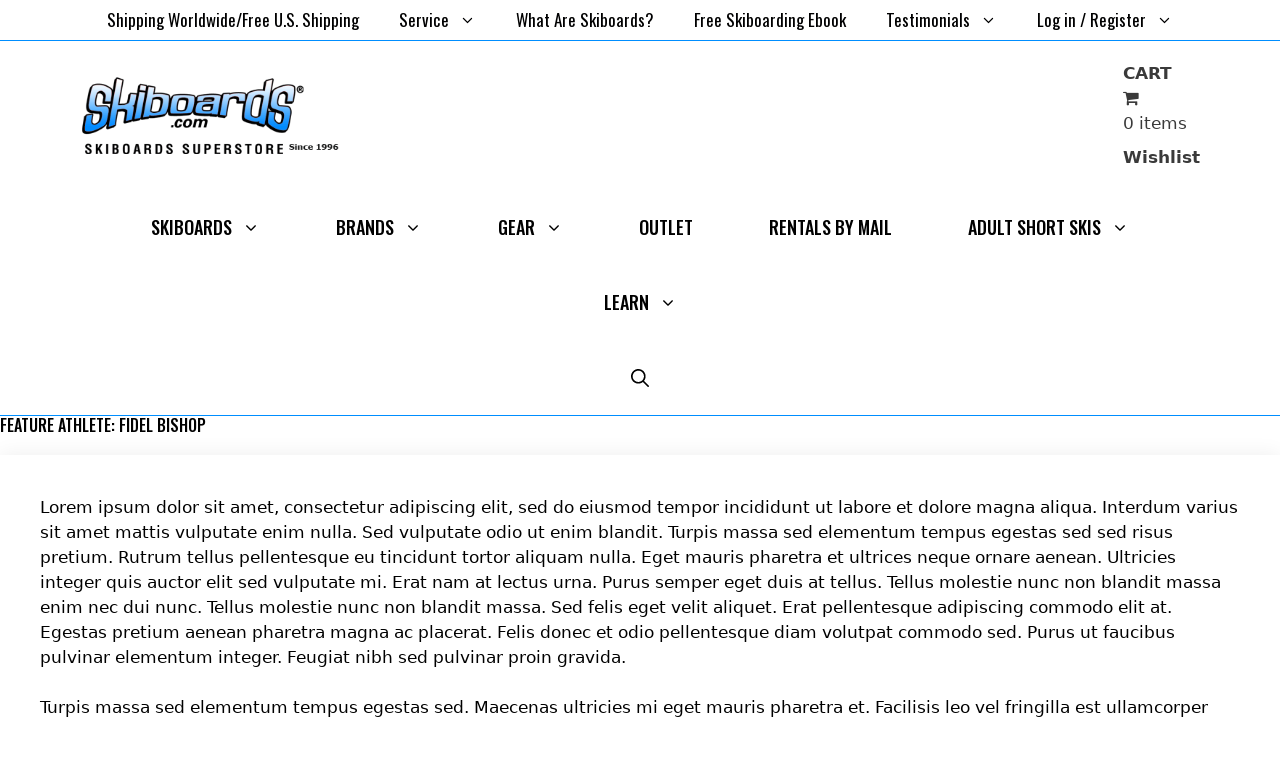

--- FILE ---
content_type: text/html; charset=UTF-8
request_url: https://skiboards.com/product-news/
body_size: 25157
content:
<!DOCTYPE html>
<html lang="en-US">
<head>
	<meta charset="UTF-8">
	<meta name='robots' content='index, follow, max-image-preview:large, max-snippet:-1, max-video-preview:-1' />
<meta name="viewport" content="width=device-width, initial-scale=1">
	<!-- This site is optimized with the Yoast SEO Premium plugin v26.8 (Yoast SEO v26.8) - https://yoast.com/product/yoast-seo-premium-wordpress/ -->
	<title>Feature Athlete: Fidel Bishop</title>
	<link rel="canonical" href="https://skiboards.com/product-news/" />
	<meta property="og:locale" content="en_US" />
	<meta property="og:type" content="article" />
	<meta property="og:title" content="Skiboards Superstore" />
	<meta property="og:description" content="Skiboards Superstore represents the super fun sport of skiboarding - offering skiboards from Elan, Summit, Head, Salomon, Atomic, K2, Snowjam, Sporten and more." />
	<meta property="og:url" content="https://skiboards.com/product-news/" />
	<meta property="og:site_name" content="Skiboards Superstore, Inc." />
	<meta property="article:publisher" content="http://facebook.com/SkiboardsSuperstore" />
	<meta property="article:author" content="http://facebook.com/skiboardssuperstore" />
	<meta property="article:published_time" content="2018-09-15T21:40:34+00:00" />
	<meta property="og:image" content="https://skiboards.com/wp-content/uploads/2018/01/skiboardscomlogowhitebg.jpg" />
	<meta property="og:image:width" content="1308" />
	<meta property="og:image:height" content="364" />
	<meta property="og:image:type" content="image/jpeg" />
	<meta name="author" content="Richard Roberts" />
	<meta name="twitter:card" content="summary_large_image" />
	<script type="application/ld+json" class="yoast-schema-graph">{"@context":"https://schema.org","@graph":[{"@type":"Article","@id":"https://skiboards.com/product-news/#article","isPartOf":{"@id":"https://skiboards.com/product-news/"},"author":{"name":"Richard Roberts","@id":"https://skiboards.com/#/schema/person/58fa2a2083fe58df4a255b6cd0db36f2"},"headline":"Feature Athlete: Fidel Bishop","datePublished":"2018-09-15T21:40:34+00:00","mainEntityOfPage":{"@id":"https://skiboards.com/product-news/"},"wordCount":349,"commentCount":0,"publisher":{"@id":"https://skiboards.com/#organization"},"inLanguage":"en-US","potentialAction":[{"@type":"CommentAction","name":"Comment","target":["https://skiboards.com/product-news/#respond"]}]},{"@type":"WebPage","@id":"https://skiboards.com/product-news/","url":"https://skiboards.com/product-news/","name":"Feature Athlete: Fidel Bishop","isPartOf":{"@id":"https://skiboards.com/#website"},"datePublished":"2018-09-15T21:40:34+00:00","breadcrumb":{"@id":"https://skiboards.com/product-news/#breadcrumb"},"inLanguage":"en-US","potentialAction":[{"@type":"ReadAction","target":["https://skiboards.com/product-news/"]}]},{"@type":"BreadcrumbList","@id":"https://skiboards.com/product-news/#breadcrumb","itemListElement":[{"@type":"ListItem","position":1,"name":"Home","item":"https://skiboards.com/"},{"@type":"ListItem","position":2,"name":"Feature Athlete: Fidel Bishop"}]},{"@type":"WebSite","@id":"https://skiboards.com/#website","url":"https://skiboards.com/","name":"Skiboards Superstore, Inc.","description":"Fun from Day One Since 1996","publisher":{"@id":"https://skiboards.com/#organization"},"alternateName":"Skiboards Superstore","potentialAction":[{"@type":"SearchAction","target":{"@type":"EntryPoint","urlTemplate":"https://skiboards.com/?s={search_term_string}"},"query-input":{"@type":"PropertyValueSpecification","valueRequired":true,"valueName":"search_term_string"}}],"inLanguage":"en-US"},{"@type":"Organization","@id":"https://skiboards.com/#organization","name":"Skiboards Superstore, Inc.","alternateName":"Skiboards Superstore","url":"https://skiboards.com/","logo":{"@type":"ImageObject","inLanguage":"en-US","@id":"https://skiboards.com/#/schema/logo/image/","url":"https://skiboards.com/wp-content/uploads/2018/01/skiboardscomlogowhitebg.jpg","contentUrl":"https://skiboards.com/wp-content/uploads/2018/01/skiboardscomlogowhitebg.jpg","width":1308,"height":364,"caption":"Skiboards Superstore, Inc."},"image":{"@id":"https://skiboards.com/#/schema/logo/image/"},"sameAs":["http://facebook.com/SkiboardsSuperstore","http://instagram.com/skiboardssuperstore","http://pinterest.com/skiboards","https://www.youtube.com/user/Skiboards1","https://fun.summitskiboards@gmail.com"],"description":"Skiboards Superstore provides fun on the slopes offering easier to ride skiboards suiting a variety of beginner to advanced riders including skates of all types to enjoy skiing.","email":"info@skiboards.com","telephone":"8007840540","legalName":"Skiboards Superstore, Inc.","foundingDate":"1996-11-01","numberOfEmployees":{"@type":"QuantitativeValue","minValue":"1","maxValue":"10"}},{"@type":"Person","@id":"https://skiboards.com/#/schema/person/58fa2a2083fe58df4a255b6cd0db36f2","name":"Richard Roberts","image":{"@type":"ImageObject","inLanguage":"en-US","@id":"https://skiboards.com/#/schema/person/image/","url":"https://secure.gravatar.com/avatar/6599ace6b79e89a0f5478fc7ec326fa465ddc51abdbd5ec4c64f38984f23a21d?s=96&d=mm&r=g","contentUrl":"https://secure.gravatar.com/avatar/6599ace6b79e89a0f5478fc7ec326fa465ddc51abdbd5ec4c64f38984f23a21d?s=96&d=mm&r=g","caption":"Richard Roberts"},"sameAs":["https://skiboards.com","http://facebook.com/skiboardssuperstore","https://instagram.com/skiboardssuperstore","http://pinterest.com/skiboards","https://www.youtube.com/@Skiboardssuperstore"],"url":"https://skiboards.com/author/skiadmin/"}]}</script>
	<!-- / Yoast SEO Premium plugin. -->


<link href='https://fonts.gstatic.com' crossorigin rel='preconnect' />
<link href='https://fonts.googleapis.com' crossorigin rel='preconnect' />
<link rel="alternate" type="application/rss+xml" title="Skiboards Superstore, Inc. &raquo; Feed" href="https://skiboards.com/feed/" />
<link rel="alternate" type="application/rss+xml" title="Skiboards Superstore, Inc. &raquo; Comments Feed" href="https://skiboards.com/comments/feed/" />
<link rel="alternate" type="application/rss+xml" title="Skiboards Superstore, Inc. &raquo; Feature Athlete: Fidel Bishop Comments Feed" href="https://skiboards.com/product-news/feed/" />
<style id='wp-img-auto-sizes-contain-inline-css'>
img:is([sizes=auto i],[sizes^="auto," i]){contain-intrinsic-size:3000px 1500px}
/*# sourceURL=wp-img-auto-sizes-contain-inline-css */
</style>
<link rel='stylesheet' id='dashicons-css' href='https://skiboards.com/wp-includes/css/dashicons.min.css?ver=d40a8ed783c9bc247a13d3daf410fd0f' media='all' />
<link rel='stylesheet' id='thickbox-css' href='https://skiboards.com/wp-includes/js/thickbox/thickbox.css?ver=d40a8ed783c9bc247a13d3daf410fd0f' media='all' />
<style id='wp-emoji-styles-inline-css'>

	img.wp-smiley, img.emoji {
		display: inline !important;
		border: none !important;
		box-shadow: none !important;
		height: 1em !important;
		width: 1em !important;
		margin: 0 0.07em !important;
		vertical-align: -0.1em !important;
		background: none !important;
		padding: 0 !important;
	}
/*# sourceURL=wp-emoji-styles-inline-css */
</style>
<style id='wp-block-library-inline-css'>
:root{--wp-block-synced-color:#7a00df;--wp-block-synced-color--rgb:122,0,223;--wp-bound-block-color:var(--wp-block-synced-color);--wp-editor-canvas-background:#ddd;--wp-admin-theme-color:#007cba;--wp-admin-theme-color--rgb:0,124,186;--wp-admin-theme-color-darker-10:#006ba1;--wp-admin-theme-color-darker-10--rgb:0,107,160.5;--wp-admin-theme-color-darker-20:#005a87;--wp-admin-theme-color-darker-20--rgb:0,90,135;--wp-admin-border-width-focus:2px}@media (min-resolution:192dpi){:root{--wp-admin-border-width-focus:1.5px}}.wp-element-button{cursor:pointer}:root .has-very-light-gray-background-color{background-color:#eee}:root .has-very-dark-gray-background-color{background-color:#313131}:root .has-very-light-gray-color{color:#eee}:root .has-very-dark-gray-color{color:#313131}:root .has-vivid-green-cyan-to-vivid-cyan-blue-gradient-background{background:linear-gradient(135deg,#00d084,#0693e3)}:root .has-purple-crush-gradient-background{background:linear-gradient(135deg,#34e2e4,#4721fb 50%,#ab1dfe)}:root .has-hazy-dawn-gradient-background{background:linear-gradient(135deg,#faaca8,#dad0ec)}:root .has-subdued-olive-gradient-background{background:linear-gradient(135deg,#fafae1,#67a671)}:root .has-atomic-cream-gradient-background{background:linear-gradient(135deg,#fdd79a,#004a59)}:root .has-nightshade-gradient-background{background:linear-gradient(135deg,#330968,#31cdcf)}:root .has-midnight-gradient-background{background:linear-gradient(135deg,#020381,#2874fc)}:root{--wp--preset--font-size--normal:16px;--wp--preset--font-size--huge:42px}.has-regular-font-size{font-size:1em}.has-larger-font-size{font-size:2.625em}.has-normal-font-size{font-size:var(--wp--preset--font-size--normal)}.has-huge-font-size{font-size:var(--wp--preset--font-size--huge)}.has-text-align-center{text-align:center}.has-text-align-left{text-align:left}.has-text-align-right{text-align:right}.has-fit-text{white-space:nowrap!important}#end-resizable-editor-section{display:none}.aligncenter{clear:both}.items-justified-left{justify-content:flex-start}.items-justified-center{justify-content:center}.items-justified-right{justify-content:flex-end}.items-justified-space-between{justify-content:space-between}.screen-reader-text{border:0;clip-path:inset(50%);height:1px;margin:-1px;overflow:hidden;padding:0;position:absolute;width:1px;word-wrap:normal!important}.screen-reader-text:focus{background-color:#ddd;clip-path:none;color:#444;display:block;font-size:1em;height:auto;left:5px;line-height:normal;padding:15px 23px 14px;text-decoration:none;top:5px;width:auto;z-index:100000}html :where(.has-border-color){border-style:solid}html :where([style*=border-top-color]){border-top-style:solid}html :where([style*=border-right-color]){border-right-style:solid}html :where([style*=border-bottom-color]){border-bottom-style:solid}html :where([style*=border-left-color]){border-left-style:solid}html :where([style*=border-width]){border-style:solid}html :where([style*=border-top-width]){border-top-style:solid}html :where([style*=border-right-width]){border-right-style:solid}html :where([style*=border-bottom-width]){border-bottom-style:solid}html :where([style*=border-left-width]){border-left-style:solid}html :where(img[class*=wp-image-]){height:auto;max-width:100%}:where(figure){margin:0 0 1em}html :where(.is-position-sticky){--wp-admin--admin-bar--position-offset:var(--wp-admin--admin-bar--height,0px)}@media screen and (max-width:600px){html :where(.is-position-sticky){--wp-admin--admin-bar--position-offset:0px}}

/*# sourceURL=wp-block-library-inline-css */
</style><link rel='stylesheet' id='wc-blocks-style-css' href='https://skiboards.com/wp-content/plugins/woocommerce/assets/client/blocks/wc-blocks.css?ver=wc-10.4.3' media='all' />
<style id='global-styles-inline-css'>
:root{--wp--preset--aspect-ratio--square: 1;--wp--preset--aspect-ratio--4-3: 4/3;--wp--preset--aspect-ratio--3-4: 3/4;--wp--preset--aspect-ratio--3-2: 3/2;--wp--preset--aspect-ratio--2-3: 2/3;--wp--preset--aspect-ratio--16-9: 16/9;--wp--preset--aspect-ratio--9-16: 9/16;--wp--preset--color--black: #000000;--wp--preset--color--cyan-bluish-gray: #abb8c3;--wp--preset--color--white: #ffffff;--wp--preset--color--pale-pink: #f78da7;--wp--preset--color--vivid-red: #cf2e2e;--wp--preset--color--luminous-vivid-orange: #ff6900;--wp--preset--color--luminous-vivid-amber: #fcb900;--wp--preset--color--light-green-cyan: #7bdcb5;--wp--preset--color--vivid-green-cyan: #00d084;--wp--preset--color--pale-cyan-blue: #8ed1fc;--wp--preset--color--vivid-cyan-blue: #0693e3;--wp--preset--color--vivid-purple: #9b51e0;--wp--preset--color--contrast: var(--contrast);--wp--preset--color--contrast-2: var(--contrast-2);--wp--preset--color--contrast-3: var(--contrast-3);--wp--preset--color--base: var(--base);--wp--preset--color--base-2: var(--base-2);--wp--preset--color--base-3: var(--base-3);--wp--preset--color--accent: var(--accent);--wp--preset--gradient--vivid-cyan-blue-to-vivid-purple: linear-gradient(135deg,rgb(6,147,227) 0%,rgb(155,81,224) 100%);--wp--preset--gradient--light-green-cyan-to-vivid-green-cyan: linear-gradient(135deg,rgb(122,220,180) 0%,rgb(0,208,130) 100%);--wp--preset--gradient--luminous-vivid-amber-to-luminous-vivid-orange: linear-gradient(135deg,rgb(252,185,0) 0%,rgb(255,105,0) 100%);--wp--preset--gradient--luminous-vivid-orange-to-vivid-red: linear-gradient(135deg,rgb(255,105,0) 0%,rgb(207,46,46) 100%);--wp--preset--gradient--very-light-gray-to-cyan-bluish-gray: linear-gradient(135deg,rgb(238,238,238) 0%,rgb(169,184,195) 100%);--wp--preset--gradient--cool-to-warm-spectrum: linear-gradient(135deg,rgb(74,234,220) 0%,rgb(151,120,209) 20%,rgb(207,42,186) 40%,rgb(238,44,130) 60%,rgb(251,105,98) 80%,rgb(254,248,76) 100%);--wp--preset--gradient--blush-light-purple: linear-gradient(135deg,rgb(255,206,236) 0%,rgb(152,150,240) 100%);--wp--preset--gradient--blush-bordeaux: linear-gradient(135deg,rgb(254,205,165) 0%,rgb(254,45,45) 50%,rgb(107,0,62) 100%);--wp--preset--gradient--luminous-dusk: linear-gradient(135deg,rgb(255,203,112) 0%,rgb(199,81,192) 50%,rgb(65,88,208) 100%);--wp--preset--gradient--pale-ocean: linear-gradient(135deg,rgb(255,245,203) 0%,rgb(182,227,212) 50%,rgb(51,167,181) 100%);--wp--preset--gradient--electric-grass: linear-gradient(135deg,rgb(202,248,128) 0%,rgb(113,206,126) 100%);--wp--preset--gradient--midnight: linear-gradient(135deg,rgb(2,3,129) 0%,rgb(40,116,252) 100%);--wp--preset--font-size--small: 13px;--wp--preset--font-size--medium: 20px;--wp--preset--font-size--large: 36px;--wp--preset--font-size--x-large: 42px;--wp--preset--spacing--20: 0.44rem;--wp--preset--spacing--30: 0.67rem;--wp--preset--spacing--40: 1rem;--wp--preset--spacing--50: 1.5rem;--wp--preset--spacing--60: 2.25rem;--wp--preset--spacing--70: 3.38rem;--wp--preset--spacing--80: 5.06rem;--wp--preset--shadow--natural: 6px 6px 9px rgba(0, 0, 0, 0.2);--wp--preset--shadow--deep: 12px 12px 50px rgba(0, 0, 0, 0.4);--wp--preset--shadow--sharp: 6px 6px 0px rgba(0, 0, 0, 0.2);--wp--preset--shadow--outlined: 6px 6px 0px -3px rgb(255, 255, 255), 6px 6px rgb(0, 0, 0);--wp--preset--shadow--crisp: 6px 6px 0px rgb(0, 0, 0);}:where(.is-layout-flex){gap: 0.5em;}:where(.is-layout-grid){gap: 0.5em;}body .is-layout-flex{display: flex;}.is-layout-flex{flex-wrap: wrap;align-items: center;}.is-layout-flex > :is(*, div){margin: 0;}body .is-layout-grid{display: grid;}.is-layout-grid > :is(*, div){margin: 0;}:where(.wp-block-columns.is-layout-flex){gap: 2em;}:where(.wp-block-columns.is-layout-grid){gap: 2em;}:where(.wp-block-post-template.is-layout-flex){gap: 1.25em;}:where(.wp-block-post-template.is-layout-grid){gap: 1.25em;}.has-black-color{color: var(--wp--preset--color--black) !important;}.has-cyan-bluish-gray-color{color: var(--wp--preset--color--cyan-bluish-gray) !important;}.has-white-color{color: var(--wp--preset--color--white) !important;}.has-pale-pink-color{color: var(--wp--preset--color--pale-pink) !important;}.has-vivid-red-color{color: var(--wp--preset--color--vivid-red) !important;}.has-luminous-vivid-orange-color{color: var(--wp--preset--color--luminous-vivid-orange) !important;}.has-luminous-vivid-amber-color{color: var(--wp--preset--color--luminous-vivid-amber) !important;}.has-light-green-cyan-color{color: var(--wp--preset--color--light-green-cyan) !important;}.has-vivid-green-cyan-color{color: var(--wp--preset--color--vivid-green-cyan) !important;}.has-pale-cyan-blue-color{color: var(--wp--preset--color--pale-cyan-blue) !important;}.has-vivid-cyan-blue-color{color: var(--wp--preset--color--vivid-cyan-blue) !important;}.has-vivid-purple-color{color: var(--wp--preset--color--vivid-purple) !important;}.has-black-background-color{background-color: var(--wp--preset--color--black) !important;}.has-cyan-bluish-gray-background-color{background-color: var(--wp--preset--color--cyan-bluish-gray) !important;}.has-white-background-color{background-color: var(--wp--preset--color--white) !important;}.has-pale-pink-background-color{background-color: var(--wp--preset--color--pale-pink) !important;}.has-vivid-red-background-color{background-color: var(--wp--preset--color--vivid-red) !important;}.has-luminous-vivid-orange-background-color{background-color: var(--wp--preset--color--luminous-vivid-orange) !important;}.has-luminous-vivid-amber-background-color{background-color: var(--wp--preset--color--luminous-vivid-amber) !important;}.has-light-green-cyan-background-color{background-color: var(--wp--preset--color--light-green-cyan) !important;}.has-vivid-green-cyan-background-color{background-color: var(--wp--preset--color--vivid-green-cyan) !important;}.has-pale-cyan-blue-background-color{background-color: var(--wp--preset--color--pale-cyan-blue) !important;}.has-vivid-cyan-blue-background-color{background-color: var(--wp--preset--color--vivid-cyan-blue) !important;}.has-vivid-purple-background-color{background-color: var(--wp--preset--color--vivid-purple) !important;}.has-black-border-color{border-color: var(--wp--preset--color--black) !important;}.has-cyan-bluish-gray-border-color{border-color: var(--wp--preset--color--cyan-bluish-gray) !important;}.has-white-border-color{border-color: var(--wp--preset--color--white) !important;}.has-pale-pink-border-color{border-color: var(--wp--preset--color--pale-pink) !important;}.has-vivid-red-border-color{border-color: var(--wp--preset--color--vivid-red) !important;}.has-luminous-vivid-orange-border-color{border-color: var(--wp--preset--color--luminous-vivid-orange) !important;}.has-luminous-vivid-amber-border-color{border-color: var(--wp--preset--color--luminous-vivid-amber) !important;}.has-light-green-cyan-border-color{border-color: var(--wp--preset--color--light-green-cyan) !important;}.has-vivid-green-cyan-border-color{border-color: var(--wp--preset--color--vivid-green-cyan) !important;}.has-pale-cyan-blue-border-color{border-color: var(--wp--preset--color--pale-cyan-blue) !important;}.has-vivid-cyan-blue-border-color{border-color: var(--wp--preset--color--vivid-cyan-blue) !important;}.has-vivid-purple-border-color{border-color: var(--wp--preset--color--vivid-purple) !important;}.has-vivid-cyan-blue-to-vivid-purple-gradient-background{background: var(--wp--preset--gradient--vivid-cyan-blue-to-vivid-purple) !important;}.has-light-green-cyan-to-vivid-green-cyan-gradient-background{background: var(--wp--preset--gradient--light-green-cyan-to-vivid-green-cyan) !important;}.has-luminous-vivid-amber-to-luminous-vivid-orange-gradient-background{background: var(--wp--preset--gradient--luminous-vivid-amber-to-luminous-vivid-orange) !important;}.has-luminous-vivid-orange-to-vivid-red-gradient-background{background: var(--wp--preset--gradient--luminous-vivid-orange-to-vivid-red) !important;}.has-very-light-gray-to-cyan-bluish-gray-gradient-background{background: var(--wp--preset--gradient--very-light-gray-to-cyan-bluish-gray) !important;}.has-cool-to-warm-spectrum-gradient-background{background: var(--wp--preset--gradient--cool-to-warm-spectrum) !important;}.has-blush-light-purple-gradient-background{background: var(--wp--preset--gradient--blush-light-purple) !important;}.has-blush-bordeaux-gradient-background{background: var(--wp--preset--gradient--blush-bordeaux) !important;}.has-luminous-dusk-gradient-background{background: var(--wp--preset--gradient--luminous-dusk) !important;}.has-pale-ocean-gradient-background{background: var(--wp--preset--gradient--pale-ocean) !important;}.has-electric-grass-gradient-background{background: var(--wp--preset--gradient--electric-grass) !important;}.has-midnight-gradient-background{background: var(--wp--preset--gradient--midnight) !important;}.has-small-font-size{font-size: var(--wp--preset--font-size--small) !important;}.has-medium-font-size{font-size: var(--wp--preset--font-size--medium) !important;}.has-large-font-size{font-size: var(--wp--preset--font-size--large) !important;}.has-x-large-font-size{font-size: var(--wp--preset--font-size--x-large) !important;}
/*# sourceURL=global-styles-inline-css */
</style>

<style id='classic-theme-styles-inline-css'>
/*! This file is auto-generated */
.wp-block-button__link{color:#fff;background-color:#32373c;border-radius:9999px;box-shadow:none;text-decoration:none;padding:calc(.667em + 2px) calc(1.333em + 2px);font-size:1.125em}.wp-block-file__button{background:#32373c;color:#fff;text-decoration:none}
/*# sourceURL=/wp-includes/css/classic-themes.min.css */
</style>
<link rel='stylesheet' id='cr-frontend-css-css' href='https://skiboards.com/wp-content/plugins/customer-reviews-woocommerce/css/frontend.css?ver=5.97.0' media='all' />
<link rel='stylesheet' id='SFSImainCss-css' href='https://skiboards.com/wp-content/plugins/ultimate-social-media-icons/css/sfsi-style.css?ver=2.9.6' media='all' />
<link rel='stylesheet' id='wpmenucart-icons-css' href='https://skiboards.com/wp-content/plugins/woocommerce-menu-bar-cart/assets/css/wpmenucart-icons.min.css?ver=2.14.12' media='all' />
<style id='wpmenucart-icons-inline-css'>
@font-face{font-family:WPMenuCart;src:url(https://skiboards.com/wp-content/plugins/woocommerce-menu-bar-cart/assets/fonts/WPMenuCart.eot);src:url(https://skiboards.com/wp-content/plugins/woocommerce-menu-bar-cart/assets/fonts/WPMenuCart.eot?#iefix) format('embedded-opentype'),url(https://skiboards.com/wp-content/plugins/woocommerce-menu-bar-cart/assets/fonts/WPMenuCart.woff2) format('woff2'),url(https://skiboards.com/wp-content/plugins/woocommerce-menu-bar-cart/assets/fonts/WPMenuCart.woff) format('woff'),url(https://skiboards.com/wp-content/plugins/woocommerce-menu-bar-cart/assets/fonts/WPMenuCart.ttf) format('truetype'),url(https://skiboards.com/wp-content/plugins/woocommerce-menu-bar-cart/assets/fonts/WPMenuCart.svg#WPMenuCart) format('svg');font-weight:400;font-style:normal;font-display:swap}
/*# sourceURL=wpmenucart-icons-inline-css */
</style>
<link rel='stylesheet' id='wpmenucart-css' href='https://skiboards.com/wp-content/plugins/woocommerce-menu-bar-cart/assets/css/wpmenucart-main.min.css?ver=2.14.12' media='all' />
<link rel='stylesheet' id='woocommerce-layout-css' href='https://skiboards.com/wp-content/plugins/woocommerce/assets/css/woocommerce-layout.css?ver=10.4.3' media='all' />
<link rel='stylesheet' id='woocommerce-smallscreen-css' href='https://skiboards.com/wp-content/plugins/woocommerce/assets/css/woocommerce-smallscreen.css?ver=10.4.3' media='only screen and (max-width: 768px)' />
<link rel='stylesheet' id='woocommerce-general-css' href='https://skiboards.com/wp-content/plugins/woocommerce/assets/css/woocommerce.css?ver=10.4.3' media='all' />
<style id='woocommerce-inline-inline-css'>
.woocommerce form .form-row .required { visibility: visible; }
/*# sourceURL=woocommerce-inline-inline-css */
</style>
<link rel='stylesheet' id='wishlist-webtoffee-css' href='https://skiboards.com/wp-content/plugins/wt-woocommerce-wishlist/public/css/wishlist-webtoffee-public.css?ver=2.1.6' media='all' />
<link rel='stylesheet' id='generate-comments-css' href='https://skiboards.com/wp-content/themes/generatepress/assets/css/components/comments.min.css?ver=3.6.1' media='all' />
<link rel='stylesheet' id='generate-widget-areas-css' href='https://skiboards.com/wp-content/themes/generatepress/assets/css/components/widget-areas.min.css?ver=3.6.1' media='all' />
<link rel='stylesheet' id='generate-style-css' href='https://skiboards.com/wp-content/themes/generatepress/assets/css/main.min.css?ver=3.6.1' media='all' />
<style id='generate-style-inline-css'>
.no-featured-image-padding .featured-image {margin-left:-40px;margin-right:-40px;}.post-image-above-header .no-featured-image-padding .inside-article .featured-image {margin-top:-40px;}@media (max-width:768px){.no-featured-image-padding .featured-image {margin-left:-30px;margin-right:-30px;}.post-image-above-header .no-featured-image-padding .inside-article .featured-image {margin-top:-30px;}}
body{background-color:var(--base-3);color:#000000;}a{color:#1e73be;}a:hover, a:focus, a:active{color:#000000;}.grid-container{max-width:1600px;}.wp-block-group__inner-container{max-width:1600px;margin-left:auto;margin-right:auto;}.site-header .header-image{width:360px;}.generate-back-to-top{font-size:20px;border-radius:3px;position:fixed;bottom:30px;right:30px;line-height:40px;width:40px;text-align:center;z-index:10;transition:opacity 300ms ease-in-out;opacity:0.1;transform:translateY(1000px);}.generate-back-to-top__show{opacity:1;transform:translateY(0);}.navigation-search{position:absolute;left:-99999px;pointer-events:none;visibility:hidden;z-index:20;width:100%;top:0;transition:opacity 100ms ease-in-out;opacity:0;}.navigation-search.nav-search-active{left:0;right:0;pointer-events:auto;visibility:visible;opacity:1;}.navigation-search input[type="search"]{outline:0;border:0;vertical-align:bottom;line-height:1;opacity:0.9;width:100%;z-index:20;border-radius:0;-webkit-appearance:none;height:60px;}.navigation-search input::-ms-clear{display:none;width:0;height:0;}.navigation-search input::-ms-reveal{display:none;width:0;height:0;}.navigation-search input::-webkit-search-decoration, .navigation-search input::-webkit-search-cancel-button, .navigation-search input::-webkit-search-results-button, .navigation-search input::-webkit-search-results-decoration{display:none;}.gen-sidebar-nav .navigation-search{top:auto;bottom:0;}:root{--contrast:#222222;--contrast-2:#575760;--contrast-3:#b2b2be;--base:#f0f0f0;--base-2:#f7f8f9;--base-3:#ffffff;--accent:#1e73be;}:root .has-contrast-color{color:var(--contrast);}:root .has-contrast-background-color{background-color:var(--contrast);}:root .has-contrast-2-color{color:var(--contrast-2);}:root .has-contrast-2-background-color{background-color:var(--contrast-2);}:root .has-contrast-3-color{color:var(--contrast-3);}:root .has-contrast-3-background-color{background-color:var(--contrast-3);}:root .has-base-color{color:var(--base);}:root .has-base-background-color{background-color:var(--base);}:root .has-base-2-color{color:var(--base-2);}:root .has-base-2-background-color{background-color:var(--base-2);}:root .has-base-3-color{color:var(--base-3);}:root .has-base-3-background-color{background-color:var(--base-3);}:root .has-accent-color{color:var(--accent);}:root .has-accent-background-color{background-color:var(--accent);}.top-bar{font-size:21px;letter-spacing:3.37px;}.main-title{font-size:25px;}.main-navigation a, .main-navigation .menu-toggle, .main-navigation .menu-bar-items{font-family:Oswald, sans-serif;font-weight:500;text-transform:uppercase;font-size:18px;}.widget-title{font-size:20px;}button:not(.menu-toggle),html input[type="button"],input[type="reset"],input[type="submit"],.button,.wp-block-button .wp-block-button__link{font-family:Oswald, sans-serif;font-size:16px;}.site-info{font-size:14px;}h1{font-family:Oswald, sans-serif;font-weight:500;text-transform:uppercase;font-size:16px;}h2{font-family:Oswald, sans-serif;font-weight:400;font-size:14px;line-height:1;}h3{font-size:12px;}.top-bar{background-color:var(--contrast);color:#ffffff;}.top-bar a{color:#ffffff;}.top-bar a:hover{color:#ffffff;}.site-header{background-color:#ffffff;color:#3a3a3a;}.site-header a{color:#3a3a3a;}.main-title a,.main-title a:hover{color:#000000;}.site-description{color:#757575;}.mobile-menu-control-wrapper .menu-toggle,.mobile-menu-control-wrapper .menu-toggle:hover,.mobile-menu-control-wrapper .menu-toggle:focus,.has-inline-mobile-toggle #site-navigation.toggled{background-color:rgba(0, 0, 0, 0.02);}.main-navigation,.main-navigation ul ul{background-color:#ffffff;}.main-navigation .main-nav ul li a, .main-navigation .menu-toggle, .main-navigation .menu-bar-items{color:#000000;}.main-navigation .main-nav ul li:not([class*="current-menu-"]):hover > a, .main-navigation .main-nav ul li:not([class*="current-menu-"]):focus > a, .main-navigation .main-nav ul li.sfHover:not([class*="current-menu-"]) > a, .main-navigation .menu-bar-item:hover > a, .main-navigation .menu-bar-item.sfHover > a{color:var(--contrast-2);background-color:var(--base-3);}button.menu-toggle:hover,button.menu-toggle:focus{color:#000000;}.main-navigation .main-nav ul li[class*="current-menu-"] > a{color:#1e73be;background-color:#ffffff;}.navigation-search input[type="search"],.navigation-search input[type="search"]:active, .navigation-search input[type="search"]:focus, .main-navigation .main-nav ul li.search-item.active > a, .main-navigation .menu-bar-items .search-item.active > a{color:var(--contrast-2);background-color:var(--base-3);}.main-navigation ul ul{background-color:#1e73be;}.main-navigation .main-nav ul ul li a{color:var(--base-3);}.main-navigation .main-nav ul ul li:not([class*="current-menu-"]):hover > a,.main-navigation .main-nav ul ul li:not([class*="current-menu-"]):focus > a, .main-navigation .main-nav ul ul li.sfHover:not([class*="current-menu-"]) > a{color:var(--contrast);background-color:var(--base);}.main-navigation .main-nav ul ul li[class*="current-menu-"] > a{color:#8f919e;background-color:var(--base-3);}.separate-containers .inside-article, .separate-containers .comments-area, .separate-containers .page-header, .one-container .container, .separate-containers .paging-navigation, .inside-page-header{background-color:#ffffff;}.entry-title a{color:#000000;}.entry-meta{color:#595959;}.entry-meta a{color:#595959;}.entry-meta a:hover{color:#000000;}h1{color:#000000;}h2{color:#000000;}.sidebar .widget{background-color:#ffffff;}.sidebar .widget .widget-title{color:#000000;}.footer-widgets{color:var(--base-3);background-color:#0799ed;}.footer-widgets a{color:var(--base-3);}.footer-widgets a:hover{color:var(--contrast);}.footer-widgets .widget-title{color:#ffffff;}.site-info{color:var(--base-3);background-color:#212121;}.site-info a{color:var(--accent);}.site-info a:hover{color:var(--contrast-3);}.footer-bar .widget_nav_menu .current-menu-item a{color:var(--contrast-3);}input[type="text"],input[type="email"],input[type="url"],input[type="password"],input[type="search"],input[type="tel"],input[type="number"],textarea,select{color:#666666;background-color:#fafafa;border-color:#cccccc;}input[type="text"]:focus,input[type="email"]:focus,input[type="url"]:focus,input[type="password"]:focus,input[type="search"]:focus,input[type="tel"]:focus,input[type="number"]:focus,textarea:focus,select:focus{color:#666666;background-color:#ffffff;border-color:#bfbfbf;}button,html input[type="button"],input[type="reset"],input[type="submit"],a.button,a.wp-block-button__link:not(.has-background){color:#000000;background-color:#ffffff;}button:hover,html input[type="button"]:hover,input[type="reset"]:hover,input[type="submit"]:hover,a.button:hover,button:focus,html input[type="button"]:focus,input[type="reset"]:focus,input[type="submit"]:focus,a.button:focus,a.wp-block-button__link:not(.has-background):active,a.wp-block-button__link:not(.has-background):focus,a.wp-block-button__link:not(.has-background):hover{color:#ffffff;background-color:#000000;}a.generate-back-to-top{background-color:var(--accent);color:var(--base-3);}a.generate-back-to-top:hover,a.generate-back-to-top:focus{background-color:var(--base-3);color:var(--accent);}:root{--gp-search-modal-bg-color:var(--base-3);--gp-search-modal-text-color:var(--contrast);--gp-search-modal-overlay-bg-color:rgba(0,0,0,0.2);}@media (max-width: 768px){.main-navigation .menu-bar-item:hover > a, .main-navigation .menu-bar-item.sfHover > a{background:none;color:#000000;}}.inside-top-bar{padding:10px;}.inside-header{padding:20px 80px 20px 80px;}.nav-below-header .main-navigation .inside-navigation.grid-container, .nav-above-header .main-navigation .inside-navigation.grid-container{padding:0px 42px 0px 42px;}.site-main .wp-block-group__inner-container{padding:40px;}.separate-containers .paging-navigation{padding-top:20px;padding-bottom:20px;}.entry-content .alignwide, body:not(.no-sidebar) .entry-content .alignfull{margin-left:-40px;width:calc(100% + 80px);max-width:calc(100% + 80px);}.main-navigation .main-nav ul li a,.menu-toggle,.main-navigation .menu-bar-item > a{padding-left:38px;padding-right:38px;line-height:75px;}.main-navigation .main-nav ul ul li a{padding:10px 38px 10px 38px;}.navigation-search input[type="search"]{height:75px;}.rtl .menu-item-has-children .dropdown-menu-toggle{padding-left:38px;}.menu-item-has-children .dropdown-menu-toggle{padding-right:38px;}.rtl .main-navigation .main-nav ul li.menu-item-has-children > a{padding-right:38px;}.footer-widgets-container{padding:80px;}.inside-site-info{padding:20px 20px 17px 20px;}@media (max-width:768px){.separate-containers .inside-article, .separate-containers .comments-area, .separate-containers .page-header, .separate-containers .paging-navigation, .one-container .site-content, .inside-page-header{padding:30px;}.site-main .wp-block-group__inner-container{padding:30px;}.inside-site-info{padding-right:10px;padding-left:10px;}.entry-content .alignwide, body:not(.no-sidebar) .entry-content .alignfull{margin-left:-30px;width:calc(100% + 60px);max-width:calc(100% + 60px);}.one-container .site-main .paging-navigation{margin-bottom:20px;}}/* End cached CSS */.is-right-sidebar{width:20%;}.is-left-sidebar{width:25%;}.site-content .content-area{width:100%;}@media (max-width: 768px){.main-navigation .menu-toggle,.sidebar-nav-mobile:not(#sticky-placeholder){display:block;}.main-navigation ul,.gen-sidebar-nav,.main-navigation:not(.slideout-navigation):not(.toggled) .main-nav > ul,.has-inline-mobile-toggle #site-navigation .inside-navigation > *:not(.navigation-search):not(.main-nav){display:none;}.nav-align-right .inside-navigation,.nav-align-center .inside-navigation{justify-content:space-between;}}
.dynamic-author-image-rounded{border-radius:100%;}.dynamic-featured-image, .dynamic-author-image{vertical-align:middle;}.one-container.blog .dynamic-content-template:not(:last-child), .one-container.archive .dynamic-content-template:not(:last-child){padding-bottom:0px;}.dynamic-entry-excerpt > p:last-child{margin-bottom:0px;}
@media (max-width: 768px){.main-navigation .main-nav ul li a,.main-navigation .menu-toggle,.main-navigation .mobile-bar-items a,.main-navigation .menu-bar-item > a{line-height:49px;}.main-navigation .site-logo.navigation-logo img, .mobile-header-navigation .site-logo.mobile-header-logo img, .navigation-search input[type="search"]{height:49px;}}
/*# sourceURL=generate-style-inline-css */
</style>
<link rel='stylesheet' id='generate-child-css' href='https://skiboards.com/wp-content/themes/generatepress_child/style.css?ver=1663623453' media='all' />
<link rel='stylesheet' id='generate-google-fonts-css' href='https://fonts.googleapis.com/css?family=Oswald%3A200%2C300%2Cregular%2C500%2C600%2C700&#038;display=auto&#038;ver=3.6.1' media='all' />
<link rel='stylesheet' id='pwb-styles-frontend-css' href='https://skiboards.com/wp-content/plugins/perfect-woocommerce-brands/build/frontend/css/style.css?ver=3.6.8' media='all' />
<link rel='stylesheet' id='photoswipe-css' href='https://skiboards.com/wp-content/plugins/woocommerce/assets/css/photoswipe/photoswipe.min.css?ver=10.4.3' media='all' />
<link rel='stylesheet' id='photoswipe-default-skin-css' href='https://skiboards.com/wp-content/plugins/woocommerce/assets/css/photoswipe/default-skin/default-skin.min.css?ver=10.4.3' media='all' />
<link rel='stylesheet' id='tablepress-default-css' href='https://skiboards.com/wp-content/tablepress-combined.min.css?ver=53' media='all' />
<link rel='stylesheet' id='generate-secondary-nav-css' href='https://skiboards.com/wp-content/plugins/gp-premium/secondary-nav/functions/css/main.min.css?ver=2.5.5' media='all' />
<style id='generate-secondary-nav-inline-css'>
.secondary-navigation{background-color:var(--base-3);}.secondary-nav-below-header .secondary-navigation .inside-navigation.grid-container, .secondary-nav-above-header .secondary-navigation .inside-navigation.grid-container{padding:0px 60px 0px 60px;}.secondary-navigation .main-nav ul li a,.secondary-navigation .menu-toggle,.secondary-menu-bar-items .menu-bar-item > a{color:#000001;}.secondary-navigation .secondary-menu-bar-items{color:#000001;}button.secondary-menu-toggle:hover,button.secondary-menu-toggle:focus{color:#000001;}.widget-area .secondary-navigation{margin-bottom:20px;}.secondary-navigation ul ul{background-color:#3ea6ef;top:auto;}.secondary-navigation .main-nav ul ul li a{color:#ffffff;}.secondary-navigation .main-nav ul li:not([class*="current-menu-"]):hover > a, .secondary-navigation .main-nav ul li:not([class*="current-menu-"]):focus > a, .secondary-navigation .main-nav ul li.sfHover:not([class*="current-menu-"]) > a, .secondary-menu-bar-items .menu-bar-item:hover > a{color:#000000;background-color:#ffffff;}.secondary-navigation .main-nav ul ul li:not([class*="current-menu-"]):hover > a,.secondary-navigation .main-nav ul ul li:not([class*="current-menu-"]):focus > a,.secondary-navigation .main-nav ul ul li.sfHover:not([class*="current-menu-"]) > a{color:#ffffff;background-color:var(--base);}.secondary-navigation .main-nav ul li[class*="current-menu-"] > a{color:#000000;background-color:#ffffff;}.secondary-navigation .main-nav ul ul li[class*="current-menu-"] > a{color:#1e73be;background-color:var(--base-3);}.secondary-navigation.toggled .dropdown-menu-toggle:before{display:none;}@media (max-width: 768px) {.secondary-menu-bar-items .menu-bar-item:hover > a{background: none;color: #000001;}}
.secondary-navigation .main-nav ul li a, .secondary-navigation .menu-toggle, .secondary-navigation .menu-bar-items{font-family:Oswald, sans-serif;font-weight:400;font-size:17px;}.secondary-navigation .main-nav ul ul li a{font-family:Oswald, sans-serif;font-size:15px;}
/*# sourceURL=generate-secondary-nav-inline-css */
</style>
<link rel='stylesheet' id='generate-secondary-nav-mobile-css' href='https://skiboards.com/wp-content/plugins/gp-premium/secondary-nav/functions/css/main-mobile.min.css?ver=2.5.5' media='all' />
<link rel='stylesheet' id='generate-woocommerce-css' href='https://skiboards.com/wp-content/plugins/gp-premium/woocommerce/functions/css/woocommerce.min.css?ver=2.5.5' media='all' />
<style id='generate-woocommerce-inline-css'>
.woocommerce #respond input#submit, .woocommerce a.button, .woocommerce button.button, .woocommerce input.button, .wc-block-components-button{color:#000000;background-color:#ffffff;text-decoration:none;font-size:16px;}.woocommerce #respond input#submit:hover, .woocommerce a.button:hover, .woocommerce button.button:hover, .woocommerce input.button:hover, .wc-block-components-button:hover{color:#ffffff;background-color:#000000;}.woocommerce #respond input#submit.alt, .woocommerce a.button.alt, .woocommerce button.button.alt, .woocommerce input.button.alt, .woocommerce #respond input#submit.alt.disabled, .woocommerce #respond input#submit.alt.disabled:hover, .woocommerce #respond input#submit.alt:disabled, .woocommerce #respond input#submit.alt:disabled:hover, .woocommerce #respond input#submit.alt:disabled[disabled], .woocommerce #respond input#submit.alt:disabled[disabled]:hover, .woocommerce a.button.alt.disabled, .woocommerce a.button.alt.disabled:hover, .woocommerce a.button.alt:disabled, .woocommerce a.button.alt:disabled:hover, .woocommerce a.button.alt:disabled[disabled], .woocommerce a.button.alt:disabled[disabled]:hover, .woocommerce button.button.alt.disabled, .woocommerce button.button.alt.disabled:hover, .woocommerce button.button.alt:disabled, .woocommerce button.button.alt:disabled:hover, .woocommerce button.button.alt:disabled[disabled], .woocommerce button.button.alt:disabled[disabled]:hover, .woocommerce input.button.alt.disabled, .woocommerce input.button.alt.disabled:hover, .woocommerce input.button.alt:disabled, .woocommerce input.button.alt:disabled:hover, .woocommerce input.button.alt:disabled[disabled], .woocommerce input.button.alt:disabled[disabled]:hover{color:#ffffff;background-color:#1e73be;}.woocommerce #respond input#submit.alt:hover, .woocommerce a.button.alt:hover, .woocommerce button.button.alt:hover, .woocommerce input.button.alt:hover{color:#ffffff;background-color:#377fbf;}button.wc-block-components-panel__button{font-size:inherit;}.woocommerce .star-rating span:before, .woocommerce p.stars:hover a::before{color:#ffa200;}.woocommerce span.onsale{background-color:#222222;color:#ffffff;}.woocommerce ul.products li.product .price, .woocommerce div.product p.price{color:#222222;}.woocommerce div.product .woocommerce-tabs ul.tabs li a{color:#222222;}.woocommerce div.product .woocommerce-tabs ul.tabs li a:hover, .woocommerce div.product .woocommerce-tabs ul.tabs li.active a{color:#1e73be;}.woocommerce-message{background-color:#0b9444;color:#ffffff;}div.woocommerce-message a.button, div.woocommerce-message a.button:focus, div.woocommerce-message a.button:hover, div.woocommerce-message a, div.woocommerce-message a:focus, div.woocommerce-message a:hover{color:#ffffff;}.woocommerce-info{background-color:#1e73be;color:#ffffff;}div.woocommerce-info a.button, div.woocommerce-info a.button:focus, div.woocommerce-info a.button:hover, div.woocommerce-info a, div.woocommerce-info a:focus, div.woocommerce-info a:hover{color:#ffffff;}.woocommerce-error{background-color:#e8626d;color:#ffffff;}div.woocommerce-error a.button, div.woocommerce-error a.button:focus, div.woocommerce-error a.button:hover, div.woocommerce-error a, div.woocommerce-error a:focus, div.woocommerce-error a:hover{color:#ffffff;}.woocommerce-product-details__short-description{color:#000000;}#wc-mini-cart{background-color:#ffffff;color:#000000;}#wc-mini-cart a:not(.button), #wc-mini-cart a.remove{color:#000000;}#wc-mini-cart .button{color:#000000;}#wc-mini-cart .button:hover, #wc-mini-cart .button:focus, #wc-mini-cart .button:active{color:#ffffff;}.woocommerce #content div.product div.images, .woocommerce div.product div.images, .woocommerce-page #content div.product div.images, .woocommerce-page div.product div.images{width:50%;}.add-to-cart-panel{background-color:#ffffff;color:#000000;}.add-to-cart-panel a:not(.button){color:#000000;}.woocommerce .widget_price_filter .price_slider_wrapper .ui-widget-content{background-color:#dddddd;}.woocommerce .widget_price_filter .ui-slider .ui-slider-range, .woocommerce .widget_price_filter .ui-slider .ui-slider-handle{background-color:#666666;}.cart-contents > span.number-of-items{background-color:rgba(0,0,0,0.05);}.cart-contents .amount{display:none;}.cart-contents > span.number-of-items{display:inline-block;}.woocommerce-MyAccount-navigation li.is-active a:after, a.button.wc-forward:after{display:none;}#payment .payment_methods>.wc_payment_method>label:before{font-family:WooCommerce;content:"\e039";}#payment .payment_methods li.wc_payment_method>input[type=radio]:first-child:checked+label:before{content:"\e03c";}.woocommerce-ordering:after{font-family:WooCommerce;content:"\e00f";}.wc-columns-container .products, .woocommerce .related ul.products, .woocommerce .up-sells ul.products{grid-gap:50px;}@media (max-width: 1024px){.woocommerce .wc-columns-container.wc-tablet-columns-2 .products{-ms-grid-columns:(1fr)[2];grid-template-columns:repeat(2, 1fr);}.wc-related-upsell-tablet-columns-2 .related ul.products, .wc-related-upsell-tablet-columns-2 .up-sells ul.products{-ms-grid-columns:(1fr)[2];grid-template-columns:repeat(2, 1fr);}}@media (max-width:768px){.add-to-cart-panel .continue-shopping{background-color:#ffffff;}.woocommerce #content div.product div.images,.woocommerce div.product div.images,.woocommerce-page #content div.product div.images,.woocommerce-page div.product div.images{width:100%;}}@media (max-width: 768px){nav.toggled .main-nav li.wc-menu-item{display:none !important;}.mobile-bar-items.wc-mobile-cart-items{z-index:1;}}
/*# sourceURL=generate-woocommerce-inline-css */
</style>
<link rel='stylesheet' id='generate-woocommerce-mobile-css' href='https://skiboards.com/wp-content/plugins/gp-premium/woocommerce/functions/css/woocommerce-mobile.min.css?ver=2.5.5' media='(max-width:768px)' />
<script src="https://skiboards.com/wp-includes/js/jquery/jquery.min.js?ver=3.7.1" id="jquery-core-js"></script>
<script src="https://skiboards.com/wp-includes/js/jquery/jquery-migrate.min.js?ver=3.4.1" id="jquery-migrate-js"></script>
<script id="jquery-js-after">
if (typeof (window.wpfReadyList) == "undefined") {
			var v = jQuery.fn.jquery;
			if (v && parseInt(v) >= 3 && window.self === window.top) {
				var readyList=[];
				window.originalReadyMethod = jQuery.fn.ready;
				jQuery.fn.ready = function(){
					if(arguments.length && arguments.length > 0 && typeof arguments[0] === "function") {
						readyList.push({"c": this, "a": arguments});
					}
					return window.originalReadyMethod.apply( this, arguments );
				};
				window.wpfReadyList = readyList;
			}}
//# sourceURL=jquery-js-after
</script>
<script src="https://skiboards.com/wp-content/plugins/woocommerce/assets/js/jquery-blockui/jquery.blockUI.min.js?ver=2.7.0-wc.10.4.3" id="wc-jquery-blockui-js" defer data-wp-strategy="defer"></script>
<script id="wc-add-to-cart-js-extra">
var wc_add_to_cart_params = {"ajax_url":"/wp-admin/admin-ajax.php","wc_ajax_url":"/?wc-ajax=%%endpoint%%","i18n_view_cart":"View cart","cart_url":"https://skiboards.com/cart/","is_cart":"","cart_redirect_after_add":"yes"};
//# sourceURL=wc-add-to-cart-js-extra
</script>
<script src="https://skiboards.com/wp-content/plugins/woocommerce/assets/js/frontend/add-to-cart.min.js?ver=10.4.3" id="wc-add-to-cart-js" defer data-wp-strategy="defer"></script>
<script src="https://skiboards.com/wp-content/plugins/woocommerce/assets/js/js-cookie/js.cookie.min.js?ver=2.1.4-wc.10.4.3" id="wc-js-cookie-js" defer data-wp-strategy="defer"></script>
<script id="woocommerce-js-extra">
var woocommerce_params = {"ajax_url":"/wp-admin/admin-ajax.php","wc_ajax_url":"/?wc-ajax=%%endpoint%%","i18n_password_show":"Show password","i18n_password_hide":"Hide password"};
//# sourceURL=woocommerce-js-extra
</script>
<script src="https://skiboards.com/wp-content/plugins/woocommerce/assets/js/frontend/woocommerce.min.js?ver=10.4.3" id="woocommerce-js" defer data-wp-strategy="defer"></script>
<script id="wishlist-webtoffee-js-extra">
var webtoffee_wishlist_ajax_add = {"add_to_wishlist":"https://skiboards.com/wp-admin/admin-ajax.php","wt_nonce":"e099b688a5","wishlist_loader":"https://skiboards.com/wp-content/plugins/wt-woocommerce-wishlist/public/images/wt-loader.svg","wishlist_favourite":"https://skiboards.com/wp-content/plugins/wt-woocommerce-wishlist/public/images/favourite.svg"};
var webtoffee_wishlist_ajax_myaccount_bulk_add_to_cart = {"myaccount_bulk_add_to_cart":"https://skiboards.com/wp-admin/admin-ajax.php","wt_nonce":"3b881bb769"};
var webtoffee_wishlist_ajax_single_add_to_cart = {"single_add_to_cart":"https://skiboards.com/wp-admin/admin-ajax.php","wt_nonce":"a214f10ee1"};
//# sourceURL=wishlist-webtoffee-js-extra
</script>
<script src="https://skiboards.com/wp-content/plugins/wt-woocommerce-wishlist/public/js/wishlist-webtoffee-public.js?ver=2.1.6" id="wishlist-webtoffee-js"></script>
<script src="https://skiboards.com/wp-content/plugins/woocommerce/assets/js/photoswipe/photoswipe.min.js?ver=4.1.1-wc.10.4.3" id="wc-photoswipe-js" defer data-wp-strategy="defer"></script>
<script src="https://skiboards.com/wp-content/plugins/woocommerce/assets/js/photoswipe/photoswipe-ui-default.min.js?ver=4.1.1-wc.10.4.3" id="wc-photoswipe-ui-default-js" defer data-wp-strategy="defer"></script>
<meta name="follow.[base64]" content="XyGLWxDzdNCNHrkWyCcP"/><link rel="pingback" href="https://skiboards.com/xmlrpc.php">
	<noscript><style>.woocommerce-product-gallery{ opacity: 1 !important; }</style></noscript>
	<link rel="icon" href="https://skiboards.com/wp-content/uploads/2022/06/cropped-Skiboards-k2fatty23-32x32.png" sizes="32x32" />
<link rel="icon" href="https://skiboards.com/wp-content/uploads/2022/06/cropped-Skiboards-k2fatty23-192x192.png" sizes="192x192" />
<link rel="apple-touch-icon" href="https://skiboards.com/wp-content/uploads/2022/06/cropped-Skiboards-k2fatty23-180x180.png" />
<meta name="msapplication-TileImage" content="https://skiboards.com/wp-content/uploads/2022/06/cropped-Skiboards-k2fatty23-270x270.png" />
		<style id="wp-custom-css">
			/* GeneratePress Site CSS */ /* Content styles */
@media (min-width: 769px) {
    body:not(.home) .inside-article, .sidebar .widget, .separate-containers .comments-area {
        box-shadow: 0 0 20px rgba(0,0,0,0.07);
    }
	
    body:not(.home):not(.woocommerce) .site.container {
        margin-top: -40px;
    }
}

body:not(.home):not(.woocommerce).separate-containers .site-main {
	  margin-top: 0;
}


@media (max-width: 768px) {
    .footer-bar {
        margin-bottom: 5px;
    }
}

button, html input[type="button"], input[type="reset"], input[type="submit"], 
a.button, 
a.button:visited,
.woocommerce a.button {
    border-width: 1px;
    border-style: solid;
    border-color: inherit;
}

a.button:hover {
	border-color: black;
}

.shadow {
	text-shadow: 1px 5px 4px rgba(0, 0, 0, 0.5);
}

/* WPSP styles */
h2.wp-show-posts-entry-title {
    font-weight: 500;
    font-size: 20px;
    text-align: center;
}

@media (min-width: 769px) {
    .wp-show-posts-image {
        position: relative;
        overflow: hidden;
    }
	
    .wp-show-posts-image img {
        max-width: 100%;

        -moz-transition: all 0.3s;
        -webkit-transition: all 0.3s;
        transition: all 0.3s;
    }
	
    .wp-show-posts-image:hover img {
        -moz-transform: scale(1.1);
        -webkit-transform: scale(1.1);
        transform: scale(1.1);
    }
}


/* WooCommerce styles */
.woocommerce ul.products li.product .woocommerce-LoopProduct-link {
    border: 1px solid rgba(0,0,0,0.5);
    box-sizing: border-box;
}

.woocommerce ul.products li.product .woocommerce-LoopProduct-link:hover {
    border: 1px solid rgba(#1e73be);
    box-sizing: border-box;
}

.woocommerce .wc-product-image {
    margin: 5px 5px 0 5px;
}

.woocommerce ul.products li.product .price {
    margin-bottom: 1em !important;
}

.woocommerce.single div.product div.images img {
	padding: 3px;
	border: 1px solid #e5e5e5;
	box-sizing: border-box;
}

.woocommerce .related .product {
    text-align: center !important;
}
.woocommerce ul.products li.product .star-rating {
    margin: auto;
}

.woocommerce h2.woocommerce-loop-product__title {
    margin-top: 0 !important;
}

.woocommerce nav.woocommerce-pagination ul {
    border: 1px solid #000;
    border-right: 0;
}

.woocommerce nav.woocommerce-pagination ul li {
    border-right: 1px solid #000;
}
.woocommerce .woocommerce-message a.button {
	border: 0;
} /* End GeneratePress Site CSS */


/* Adds blue line under navigation */
.inside-navigation {
  border-bottom: 1px solid #008EFF;
}
.container.grid-container {
margin-top: 20px !important;
}

/* moves cart over 70% in header area */
.header-widget {
	margin-left:70%;
}



/* Mega menus code */
@media (min-width: 769px) {
    nav .main-nav .mega-menu {
        position: static;
    }

    nav .main-nav .mega-menu > ul {
        position: absolute;
        width: 100%;
        left: 0 !important;
        display: flex;
        flex-wrap: wrap;
    }

    nav .main-nav .mega-menu > ul > li > a {
        font-weight: 800;
    }

    nav .main-nav .mega-menu>ul>li {
        display: inline-block;
        width: 25%;
        vertical-align: top;
    }

    nav .main-nav .mega-menu.mega-menu-col-2>ul>li {
        width: 35%;
    }

    nav .main-nav .mega-menu.mega-menu-col-3>ul>li {
        width: 50%;
    }

    nav .main-nav .mega-menu.mega-menu-col-4>ul>li {
        width: 33%;
    }

    nav .main-nav .mega-menu > ul > li:hover > a,
    nav .main-nav .mega-menu > ul > li:focus > a,
    nav .main-nav .mega-menu > ul > li[class*="current-"] > a,
    nav .main-nav .mega-menu ul ul {
        background-color: transparent !important;
        color: inherit;
    }

    nav .main-nav .mega-menu ul .sub-menu {
        position: static;
        display: block;
        opacity: 1;
        visibility: visible;
        width: 100%;
        box-shadow: 0 0 0;
        left: 0;
        height: auto;
        pointer-events: auto;
        transform: scale(1);
    }

    nav .main-nav .mega-menu ul.toggled-on .sub-menu {
        pointer-events: auto;
    }

    nav .main-nav .mega-menu .sub-menu .menu-item-has-children .dropdown-menu-toggle {
        display: none;
    }
}
/* end Mega menus code */



/* Change color of payment boxes in the cart */
.payment_method_amazon_payments_advanced {
	background-color: #333E48;
	color: beige;
	font-weight: 300;
}
.payment_method_paypal_express {
	background-color: #F3BA38;
	color: #fff;
	font-weight: 300;
}

.payment_methods>.wc_payment_method>label {
	font-weight: 900;
}
/* End Change color of payment boxes in the cart */

.woocommerce-form-coupon-toggle {
    display: none;
}

/* Change settings for woocommerce out of stock */
.woocommerce ul.products li.product:not(.instock) .wc-product-image:before {
  content: 'Out of Stock';
  position: absolute;
  z-index: 100;
  display: flex;
  justify-content: center;
  align-items: center;
  height: 50px;
  left: 0;
  right: 0;
  top: 50%;
  transform: translateY(-50%);
  text-align: center;
  background-color: #fc0202;
  color: #fff;
  z-index: 1;
}
 
/* END Change settings for woocommerce out of stock */

body .secondary-navigation .inside-navigation {
    justify-content: flex-end;
}

.lets {
  margin-top: -50px;
  margin-bottom: 0px;
  margin-right: 0px;
  margin-left: 0px;
}

.widget-title {
    margin-bottom: 5px;
	
.cart-title {
  color: #b93054;
  font-weight: bold;
}		</style>
		</head>

<body class="wp-singular post-template-default single single-post postid-176 single-format-standard wp-custom-logo wp-embed-responsive wp-theme-generatepress wp-child-theme-generatepress_child theme-generatepress fl-builder-2-9-3 fl-no-js post-image-above-header post-image-aligned-center secondary-nav-above-header secondary-nav-aligned-center sticky-menu-fade sfsi_actvite_theme_default woocommerce-no-js no-sidebar nav-below-header separate-containers nav-search-enabled header-aligned-left dropdown-hover" itemtype="https://schema.org/Blog" itemscope>
	<a class="screen-reader-text skip-link" href="#content" title="Skip to content">Skip to content</a>			<nav id="secondary-navigation" aria-label="Secondary" class="secondary-navigation" itemtype="https://schema.org/SiteNavigationElement" itemscope>
				<div class="inside-navigation grid-container grid-parent">
										<button class="menu-toggle secondary-menu-toggle">
						<span class="gp-icon icon-menu-bars"><svg viewBox="0 0 512 512" aria-hidden="true" xmlns="http://www.w3.org/2000/svg" width="1em" height="1em"><path d="M0 96c0-13.255 10.745-24 24-24h464c13.255 0 24 10.745 24 24s-10.745 24-24 24H24c-13.255 0-24-10.745-24-24zm0 160c0-13.255 10.745-24 24-24h464c13.255 0 24 10.745 24 24s-10.745 24-24 24H24c-13.255 0-24-10.745-24-24zm0 160c0-13.255 10.745-24 24-24h464c13.255 0 24 10.745 24 24s-10.745 24-24 24H24c-13.255 0-24-10.745-24-24z" /></svg><svg viewBox="0 0 512 512" aria-hidden="true" xmlns="http://www.w3.org/2000/svg" width="1em" height="1em"><path d="M71.029 71.029c9.373-9.372 24.569-9.372 33.942 0L256 222.059l151.029-151.03c9.373-9.372 24.569-9.372 33.942 0 9.372 9.373 9.372 24.569 0 33.942L289.941 256l151.03 151.029c9.372 9.373 9.372 24.569 0 33.942-9.373 9.372-24.569 9.372-33.942 0L256 289.941l-151.029 151.03c-9.373 9.372-24.569 9.372-33.942 0-9.372-9.373-9.372-24.569 0-33.942L222.059 256 71.029 104.971c-9.372-9.373-9.372-24.569 0-33.942z" /></svg></span><span class="mobile-menu">Top bar</span>					</button>
					<div class="main-nav"><ul id="menu-login-menu" class=" secondary-menu sf-menu"><li id="menu-item-5746" class="menu-item menu-item-type-post_type menu-item-object-page menu-item-5746"><a href="https://skiboards.com/shipping-info/">Shipping Worldwide/Free U.S. Shipping</a></li>
<li id="menu-item-11" class="mega-menu menu-item menu-item-type-custom menu-item-object-custom menu-item-has-children menu-item-11"><a href="#">Service<span role="presentation" class="dropdown-menu-toggle"><span class="gp-icon icon-arrow"><svg viewBox="0 0 330 512" aria-hidden="true" xmlns="http://www.w3.org/2000/svg" width="1em" height="1em"><path d="M305.913 197.085c0 2.266-1.133 4.815-2.833 6.514L171.087 335.593c-1.7 1.7-4.249 2.832-6.515 2.832s-4.815-1.133-6.515-2.832L26.064 203.599c-1.7-1.7-2.832-4.248-2.832-6.514s1.132-4.816 2.832-6.515l14.162-14.163c1.7-1.699 3.966-2.832 6.515-2.832 2.266 0 4.815 1.133 6.515 2.832l111.316 111.317 111.316-111.317c1.7-1.699 4.249-2.832 6.515-2.832s4.815 1.133 6.515 2.832l14.162 14.163c1.7 1.7 2.833 4.249 2.833 6.515z" /></svg></span></span></a>
<ul class="sub-menu">
	<li id="menu-item-12" class="menu-item menu-item-type-custom menu-item-object-custom menu-item-12"><a href="#">1-800-784-0540 (U.S. &#038; Canada)</a></li>
	<li id="menu-item-13" class="menu-item menu-item-type-custom menu-item-object-custom menu-item-13"><a href="#">1-970-884-2947 (International)</a></li>
	<li id="menu-item-14" class="menu-item menu-item-type-custom menu-item-object-custom menu-item-14"><a>info@skiboards.com</a></li>
	<li id="menu-item-25041" class="menu-item menu-item-type-post_type menu-item-object-page menu-item-25041"><a href="https://skiboards.com/contact-us-skiboards-com/">Contact Us</a></li>
</ul>
</li>
<li id="menu-item-16751" class="mega-menu menu-item menu-item-type-post_type menu-item-object-page menu-item-16751"><a href="https://skiboards.com/what-are-skiboards-learn-all-about-the-new-skiboards/">What Are Skiboards?</a></li>
<li id="menu-item-20632" class="menu-item menu-item-type-post_type menu-item-object-product menu-item-20632"><a href="https://skiboards.com/product/skiboards-101-pure-fun-from-day-one-ebook/">Free Skiboarding Ebook</a></li>
<li id="menu-item-25340" class="menu-item menu-item-type-post_type menu-item-object-page menu-item-has-children menu-item-25340"><a href="https://skiboards.com/skiboarding-testimonials-2/">Testimonials<span role="presentation" class="dropdown-menu-toggle"><span class="gp-icon icon-arrow"><svg viewBox="0 0 330 512" aria-hidden="true" xmlns="http://www.w3.org/2000/svg" width="1em" height="1em"><path d="M305.913 197.085c0 2.266-1.133 4.815-2.833 6.514L171.087 335.593c-1.7 1.7-4.249 2.832-6.515 2.832s-4.815-1.133-6.515-2.832L26.064 203.599c-1.7-1.7-2.832-4.248-2.832-6.514s1.132-4.816 2.832-6.515l14.162-14.163c1.7-1.699 3.966-2.832 6.515-2.832 2.266 0 4.815 1.133 6.515 2.832l111.316 111.317 111.316-111.317c1.7-1.699 4.249-2.832 6.515-2.832s4.815 1.133 6.515 2.832l14.162 14.163c1.7 1.7 2.833 4.249 2.833 6.515z" /></svg></span></span></a>
<ul class="sub-menu">
	<li id="menu-item-25341" class="menu-item menu-item-type-post_type menu-item-object-page menu-item-25341"><a href="https://skiboards.com/summit-skiboards-testimonials/">Summit Skiboards Testimonials</a></li>
	<li id="menu-item-25343" class="menu-item menu-item-type-post_type menu-item-object-page menu-item-25343"><a href="https://skiboards.com/first-time-skiboard-reviews/">First Time Skiboard Reviews</a></li>
	<li id="menu-item-25355" class="menu-item menu-item-type-post_type menu-item-object-page menu-item-25355"><a href="https://skiboards.com/skiboarding-testimonials-2/">Skiboarding Testimonials</a></li>
	<li id="menu-item-25344" class="menu-item menu-item-type-post_type menu-item-object-page menu-item-25344"><a href="https://skiboards.com/memorable-skiboarding-moments/">Memorable Skiboarding Moments</a></li>
	<li id="menu-item-25345" class="menu-item menu-item-type-post_type menu-item-object-page menu-item-25345"><a href="https://skiboards.com/50-skiboarders-hear-their-experience/">50+ Skiboarders — Hear Their Experience</a></li>
</ul>
</li>
<li id="menu-item-49" class="menu-item menu-item-type-post_type menu-item-object-page menu-item-has-children menu-item-49"><a href="https://skiboards.com/my-account/">Log in / Register<span role="presentation" class="dropdown-menu-toggle"><span class="gp-icon icon-arrow"><svg viewBox="0 0 330 512" aria-hidden="true" xmlns="http://www.w3.org/2000/svg" width="1em" height="1em"><path d="M305.913 197.085c0 2.266-1.133 4.815-2.833 6.514L171.087 335.593c-1.7 1.7-4.249 2.832-6.515 2.832s-4.815-1.133-6.515-2.832L26.064 203.599c-1.7-1.7-2.832-4.248-2.832-6.514s1.132-4.816 2.832-6.515l14.162-14.163c1.7-1.699 3.966-2.832 6.515-2.832 2.266 0 4.815 1.133 6.515 2.832l111.316 111.317 111.316-111.317c1.7-1.699 4.249-2.832 6.515-2.832s4.815 1.133 6.515 2.832l14.162 14.163c1.7 1.7 2.833 4.249 2.833 6.515z" /></svg></span></span></a>
<ul class="sub-menu">
	<li id="menu-item-24715" class="menu-item menu-item-type-post_type menu-item-object-page menu-item-24715"><a href="https://skiboards.com/wt-webtoffee-wishlist/">My Wishlist</a></li>
</ul>
</li>
</ul></div>				</div><!-- .inside-navigation -->
			</nav><!-- #secondary-navigation -->
					<header class="site-header" id="masthead" aria-label="Site"  itemtype="https://schema.org/WPHeader" itemscope>
			<div class="inside-header">
				<div class="site-logo">
					<a href="https://skiboards.com/" rel="home">
						<img  class="header-image is-logo-image" alt="Skiboards Superstore, Inc." src="https://skiboards.com/wp-content/uploads/2017/04/logo.png" width="357" height="116" />
					</a>
				</div>			<div class="header-widget">
				<aside id="custom_html-10" class="widget_text widget inner-padding widget_custom_html"><div class="textwidget custom-html-widget"><strong><a href="https://skiboards.com/cart/">CART</a></strong></div></aside><aside id="nav_menu-9" class="widget inner-padding widget_nav_menu"><div class="menu-header-menu-with-cart-and-wishlist-container"><ul id="menu-header-menu-with-cart-and-wishlist" class="menu"><li class=" wpmenucartli wpmenucart-display-left menu-item" id="wpmenucartli"><a class="wpmenucart-contents empty-wpmenucart-visible" href="https://skiboards.com/shop/" title="Start shopping"><i class="wpmenucart-icon-shopping-cart-0" role="img" aria-label="Cart"></i><span class="cartcontents">0 items</span></a></li></ul></div></aside><aside id="custom_html-8" class="widget_text widget inner-padding widget_custom_html"><div class="textwidget custom-html-widget"><strong><a href="/my-account-2/webtoffee-wishlist/">Wishlist</a></strong></div></aside>			</div>
						</div>
		</header>
				<nav class="main-navigation grid-container nav-align-center has-menu-bar-items sub-menu-right" id="site-navigation" aria-label="Primary"  itemtype="https://schema.org/SiteNavigationElement" itemscope>
			<div class="inside-navigation grid-container">
				<form method="get" class="search-form navigation-search" action="https://skiboards.com/">
					<input type="search" class="search-field" value="" name="s" title="Search" />
				</form>				<button class="menu-toggle" aria-controls="primary-menu" aria-expanded="false">
					<span class="gp-icon icon-menu-bars"><svg viewBox="0 0 512 512" aria-hidden="true" xmlns="http://www.w3.org/2000/svg" width="1em" height="1em"><path d="M0 96c0-13.255 10.745-24 24-24h464c13.255 0 24 10.745 24 24s-10.745 24-24 24H24c-13.255 0-24-10.745-24-24zm0 160c0-13.255 10.745-24 24-24h464c13.255 0 24 10.745 24 24s-10.745 24-24 24H24c-13.255 0-24-10.745-24-24zm0 160c0-13.255 10.745-24 24-24h464c13.255 0 24 10.745 24 24s-10.745 24-24 24H24c-13.255 0-24-10.745-24-24z" /></svg><svg viewBox="0 0 512 512" aria-hidden="true" xmlns="http://www.w3.org/2000/svg" width="1em" height="1em"><path d="M71.029 71.029c9.373-9.372 24.569-9.372 33.942 0L256 222.059l151.029-151.03c9.373-9.372 24.569-9.372 33.942 0 9.372 9.373 9.372 24.569 0 33.942L289.941 256l151.03 151.029c9.372 9.373 9.372 24.569 0 33.942-9.373 9.372-24.569 9.372-33.942 0L256 289.941l-151.029 151.03c-9.373 9.372-24.569 9.372-33.942 0-9.372-9.373-9.372-24.569 0-33.942L222.059 256 71.029 104.971c-9.372-9.373-9.372-24.569 0-33.942z" /></svg></span><span class="screen-reader-text">Menu</span>				</button>
				<div id="primary-menu" class="main-nav"><ul id="menu-skiboards-menu" class=" menu sf-menu"><li id="menu-item-16690" class="mega-menu menu-item menu-item-type-taxonomy menu-item-object-product_cat menu-item-has-children menu-item-16690"><a href="https://skiboards.com/product-category/skiboards/">Skiboards<span role="presentation" class="dropdown-menu-toggle"><span class="gp-icon icon-arrow"><svg viewBox="0 0 330 512" aria-hidden="true" xmlns="http://www.w3.org/2000/svg" width="1em" height="1em"><path d="M305.913 197.085c0 2.266-1.133 4.815-2.833 6.514L171.087 335.593c-1.7 1.7-4.249 2.832-6.515 2.832s-4.815-1.133-6.515-2.832L26.064 203.599c-1.7-1.7-2.832-4.248-2.832-6.514s1.132-4.816 2.832-6.515l14.162-14.163c1.7-1.699 3.966-2.832 6.515-2.832 2.266 0 4.815 1.133 6.515 2.832l111.316 111.317 111.316-111.317c1.7-1.699 4.249-2.832 6.515-2.832s4.815 1.133 6.515 2.832l14.162 14.163c1.7 1.7 2.833 4.249 2.833 6.515z" /></svg></span></span></a>
<ul class="sub-menu">
	<li id="menu-item-16215" class="menu-item menu-item-type-taxonomy menu-item-object-pwb-brand menu-item-16215"><a href="https://skiboards.com/brand/summit-skiboards/">Summit Skiboards</a></li>
	<li id="menu-item-28144" class="menu-item menu-item-type-taxonomy menu-item-object-pwb-brand menu-item-28144"><a href="https://skiboards.com/brand/buzz/">Buzz</a></li>
	<li id="menu-item-16200" class="menu-item menu-item-type-taxonomy menu-item-object-product_cat menu-item-16200"><a href="https://skiboards.com/product-category/skiboards/easy-skiboards/">Easy Skiboards</a></li>
	<li id="menu-item-16246" class="menu-item menu-item-type-taxonomy menu-item-object-pwb-brand menu-item-16246"><a href="https://skiboards.com/brand/elan-skiboards/">Elan</a></li>
	<li id="menu-item-16247" class="menu-item menu-item-type-taxonomy menu-item-object-pwb-brand menu-item-16247"><a href="https://skiboards.com/brand/hagan-skiboards/">Hagan</a></li>
	<li id="menu-item-16248" class="menu-item menu-item-type-taxonomy menu-item-object-pwb-brand menu-item-16248"><a href="https://skiboards.com/brand/head-tyrolia/">Head Tyrolia</a></li>
	<li id="menu-item-18160" class="menu-item menu-item-type-taxonomy menu-item-object-pwb-brand menu-item-18160"><a href="https://skiboards.com/brand/k2/">K2</a></li>
	<li id="menu-item-19478" class="menu-item menu-item-type-taxonomy menu-item-object-pwb-brand menu-item-19478"><a href="https://skiboards.com/brand/rossignol/">Rossignol</a></li>
	<li id="menu-item-16197" class="menu-item menu-item-type-taxonomy menu-item-object-product_cat menu-item-16197"><a href="https://skiboards.com/product-category/salomon-skiboards/">Salomon</a></li>
	<li id="menu-item-16250" class="menu-item menu-item-type-taxonomy menu-item-object-pwb-brand menu-item-16250"><a href="https://skiboards.com/brand/snowjam-five-forty/">Snowjam/Five Forty</a></li>
	<li id="menu-item-16251" class="menu-item menu-item-type-taxonomy menu-item-object-pwb-brand menu-item-16251"><a href="https://skiboards.com/brand/sporten/">Sporten</a></li>
	<li id="menu-item-16258" class="menu-item menu-item-type-taxonomy menu-item-object-product_cat menu-item-16258"><a href="https://skiboards.com/product-category/skiboarding-for-kids/">Skiboarding for Kids</a></li>
	<li id="menu-item-24826" class="menu-item menu-item-type-taxonomy menu-item-object-product_cat menu-item-24826"><a href="https://skiboards.com/product-category/skiboards-with-release-bindings/">Skiboards with Ski Bindings</a></li>
	<li id="menu-item-16202" class="menu-item menu-item-type-taxonomy menu-item-object-product_cat menu-item-16202"><a href="https://skiboards.com/product-category/skiboards-w-snowboard-bindings/">Skiboards with Snowboard Bindings</a></li>
	<li id="menu-item-16198" class="menu-item menu-item-type-taxonomy menu-item-object-product_cat menu-item-16198"><a href="https://skiboards.com/product-category/backcountry-skiboards/">Backcountry Skiboards</a></li>
</ul>
</li>
<li id="menu-item-53" class="mega-menu menu-item menu-item-type-custom menu-item-object-custom menu-item-has-children menu-item-53"><a href="#">Brands<span role="presentation" class="dropdown-menu-toggle"><span class="gp-icon icon-arrow"><svg viewBox="0 0 330 512" aria-hidden="true" xmlns="http://www.w3.org/2000/svg" width="1em" height="1em"><path d="M305.913 197.085c0 2.266-1.133 4.815-2.833 6.514L171.087 335.593c-1.7 1.7-4.249 2.832-6.515 2.832s-4.815-1.133-6.515-2.832L26.064 203.599c-1.7-1.7-2.832-4.248-2.832-6.514s1.132-4.816 2.832-6.515l14.162-14.163c1.7-1.699 3.966-2.832 6.515-2.832 2.266 0 4.815 1.133 6.515 2.832l111.316 111.317 111.316-111.317c1.7-1.699 4.249-2.832 6.515-2.832s4.815 1.133 6.515 2.832l14.162 14.163c1.7 1.7 2.833 4.249 2.833 6.515z" /></svg></span></span></a>
<ul class="sub-menu">
	<li id="menu-item-16216" class="menu-item menu-item-type-taxonomy menu-item-object-pwb-brand menu-item-16216"><a href="https://skiboards.com/brand/summit-skiboards/">Summit Skiboards</a></li>
	<li id="menu-item-16223" class="menu-item menu-item-type-taxonomy menu-item-object-pwb-brand menu-item-16223"><a href="https://skiboards.com/brand/alpina-skiboard-boots-for-men-and-women/">Alpina</a></li>
	<li id="menu-item-27550" class="menu-item menu-item-type-taxonomy menu-item-object-pwb-brand menu-item-27550"><a href="https://skiboards.com/brand/athalon/">Athalon</a></li>
	<li id="menu-item-16224" class="menu-item menu-item-type-taxonomy menu-item-object-pwb-brand menu-item-16224"><a href="https://skiboards.com/brand/atomic/">Atomic</a></li>
	<li id="menu-item-18304" class="menu-item menu-item-type-taxonomy menu-item-object-pwb-brand menu-item-18304"><a href="https://skiboards.com/brand/black-diamond-packs-and-trekkors-at-skiboards-com/">Black Diamond</a></li>
	<li id="menu-item-16227" class="menu-item menu-item-type-taxonomy menu-item-object-pwb-brand menu-item-16227"><a href="https://skiboards.com/brand/booster-strap/">Booster Strap</a></li>
	<li id="menu-item-28128" class="menu-item menu-item-type-taxonomy menu-item-object-pwb-brand menu-item-28128"><a href="https://skiboards.com/brand/buzz/">Buzz</a></li>
	<li id="menu-item-16217" class="menu-item menu-item-type-taxonomy menu-item-object-pwb-brand menu-item-16217"><a href="https://skiboards.com/brand/elan-skiboards/">Elan</a></li>
	<li id="menu-item-31784" class="menu-item menu-item-type-taxonomy menu-item-object-pwb-brand menu-item-31784"><a href="https://skiboards.com/brand/eman/">Eman Skiboards</a></li>
	<li id="menu-item-16218" class="menu-item menu-item-type-taxonomy menu-item-object-pwb-brand menu-item-16218"><a href="https://skiboards.com/brand/hagan-skiboards/">Hagan</a></li>
	<li id="menu-item-16219" class="menu-item menu-item-type-taxonomy menu-item-object-pwb-brand menu-item-16219"><a href="https://skiboards.com/brand/head-tyrolia/">Head Tyrolia</a></li>
	<li id="menu-item-28240" class="menu-item menu-item-type-taxonomy menu-item-object-pwb-brand menu-item-28240"><a href="https://skiboards.com/brand/jerry-feet-adaptor/">Jerry Feet Adaptor</a></li>
	<li id="menu-item-18159" class="menu-item menu-item-type-taxonomy menu-item-object-pwb-brand menu-item-18159"><a href="https://skiboards.com/brand/k2/">K2</a></li>
	<li id="menu-item-16232" class="menu-item menu-item-type-taxonomy menu-item-object-pwb-brand menu-item-16232"><a href="https://skiboards.com/brand/outdoor-tech-audio/">Outdoor Tech Audio</a></li>
	<li id="menu-item-19477" class="menu-item menu-item-type-taxonomy menu-item-object-pwb-brand menu-item-19477"><a href="https://skiboards.com/brand/rossignol/">Rossignol</a></li>
	<li id="menu-item-16235" class="menu-item menu-item-type-taxonomy menu-item-object-pwb-brand menu-item-16235"><a href="https://skiboards.com/brand/salomon/">Salomon</a></li>
	<li id="menu-item-16237" class="menu-item menu-item-type-taxonomy menu-item-object-pwb-brand menu-item-16237"><a href="https://skiboards.com/brand/skiboards-com/">Skiboards.com</a></li>
	<li id="menu-item-16221" class="menu-item menu-item-type-taxonomy menu-item-object-pwb-brand menu-item-16221"><a href="https://skiboards.com/brand/snowjam-five-forty/">Snowjam/Five Forty</a></li>
	<li id="menu-item-25385" class="menu-item menu-item-type-taxonomy menu-item-object-pwb-brand menu-item-25385"><a href="https://skiboards.com/brand/snowledge-goggles/">Snowledge Goggles</a></li>
	<li id="menu-item-16222" class="menu-item menu-item-type-taxonomy menu-item-object-pwb-brand menu-item-16222"><a href="https://skiboards.com/brand/sporten/">Sporten</a></li>
	<li id="menu-item-16238" class="menu-item menu-item-type-taxonomy menu-item-object-pwb-brand menu-item-16238"><a href="https://skiboards.com/brand/swany/">Swany</a></li>
	<li id="menu-item-16239" class="menu-item menu-item-type-taxonomy menu-item-object-pwb-brand menu-item-16239"><a href="https://skiboards.com/brand/technine/">Technine</a></li>
	<li id="menu-item-16242" class="menu-item menu-item-type-taxonomy menu-item-object-pwb-brand menu-item-16242"><a href="https://skiboards.com/brand/wellness/">Wellness</a></li>
</ul>
</li>
<li id="menu-item-54" class="mega-menu menu-item menu-item-type-custom menu-item-object-custom menu-item-has-children menu-item-54"><a href="#">Gear<span role="presentation" class="dropdown-menu-toggle"><span class="gp-icon icon-arrow"><svg viewBox="0 0 330 512" aria-hidden="true" xmlns="http://www.w3.org/2000/svg" width="1em" height="1em"><path d="M305.913 197.085c0 2.266-1.133 4.815-2.833 6.514L171.087 335.593c-1.7 1.7-4.249 2.832-6.515 2.832s-4.815-1.133-6.515-2.832L26.064 203.599c-1.7-1.7-2.832-4.248-2.832-6.514s1.132-4.816 2.832-6.515l14.162-14.163c1.7-1.699 3.966-2.832 6.515-2.832 2.266 0 4.815 1.133 6.515 2.832l111.316 111.317 111.316-111.317c1.7-1.699 4.249-2.832 6.515-2.832s4.815 1.133 6.515 2.832l14.162 14.163c1.7 1.7 2.833 4.249 2.833 6.515z" /></svg></span></span></a>
<ul class="sub-menu">
	<li id="menu-item-19445" class="menu-item menu-item-type-taxonomy menu-item-object-product_cat menu-item-19445"><a href="https://skiboards.com/product-category/altitude-wellness/">Altitude Wellness</a></li>
	<li id="menu-item-16548" class="menu-item menu-item-type-taxonomy menu-item-object-product_cat menu-item-16548"><a href="https://skiboards.com/product-category/bags-packs/">Bags and Packs</a></li>
	<li id="menu-item-16263" class="menu-item menu-item-type-taxonomy menu-item-object-product_cat menu-item-16263"><a href="https://skiboards.com/product-category/skiboarding-book/">Books</a></li>
	<li id="menu-item-16254" class="menu-item menu-item-type-taxonomy menu-item-object-product_cat menu-item-16254"><a href="https://skiboards.com/product-category/gifts-under-50/">Gifts Under $50</a></li>
	<li id="menu-item-16255" class="menu-item menu-item-type-taxonomy menu-item-object-product_cat menu-item-16255"><a href="https://skiboards.com/product-category/hats-gloves-apparel/">Hats, Gloves &amp; Apparel</a></li>
	<li id="menu-item-16256" class="menu-item menu-item-type-taxonomy menu-item-object-product_cat menu-item-16256"><a href="https://skiboards.com/product-category/helmetsgoggles/">Helmets/Goggles</a></li>
	<li id="menu-item-16257" class="menu-item menu-item-type-taxonomy menu-item-object-product_cat menu-item-16257"><a href="https://skiboards.com/product-category/skiboard-bootsbindings/">Skiboard Boots/Bindings</a></li>
	<li id="menu-item-16260" class="menu-item menu-item-type-taxonomy menu-item-object-product_cat menu-item-16260"><a href="https://skiboards.com/product-category/telescopic-poles/">Telescopic Poles</a></li>
	<li id="menu-item-16261" class="menu-item menu-item-type-taxonomy menu-item-object-product_cat menu-item-16261"><a href="https://skiboards.com/product-category/tools/">Tools</a></li>
	<li id="menu-item-16262" class="menu-item menu-item-type-taxonomy menu-item-object-product_cat menu-item-16262"><a href="https://skiboards.com/product-category/tuning-supplies/">Tuning Supplies</a></li>
</ul>
</li>
<li id="menu-item-16252" class="menu-item menu-item-type-taxonomy menu-item-object-product_cat menu-item-16252"><a href="https://skiboards.com/product-category/outlet/">Outlet</a></li>
<li id="menu-item-37" class="menu-item menu-item-type-post_type menu-item-object-page menu-item-37"><a href="https://skiboards.com/skiboard-rentals-by-mail/">Rentals by Mail</a></li>
<li id="menu-item-25346" class="menu-item menu-item-type-taxonomy menu-item-object-product_cat menu-item-has-children menu-item-25346"><a href="https://skiboards.com/product-category/adult-short-skis/">Adult Short Skis<span role="presentation" class="dropdown-menu-toggle"><span class="gp-icon icon-arrow"><svg viewBox="0 0 330 512" aria-hidden="true" xmlns="http://www.w3.org/2000/svg" width="1em" height="1em"><path d="M305.913 197.085c0 2.266-1.133 4.815-2.833 6.514L171.087 335.593c-1.7 1.7-4.249 2.832-6.515 2.832s-4.815-1.133-6.515-2.832L26.064 203.599c-1.7-1.7-2.832-4.248-2.832-6.514s1.132-4.816 2.832-6.515l14.162-14.163c1.7-1.699 3.966-2.832 6.515-2.832 2.266 0 4.815 1.133 6.515 2.832l111.316 111.317 111.316-111.317c1.7-1.699 4.249-2.832 6.515-2.832s4.815 1.133 6.515 2.832l14.162 14.163c1.7 1.7 2.833 4.249 2.833 6.515z" /></svg></span></span></a>
<ul class="sub-menu">
	<li id="menu-item-25347" class="menu-item menu-item-type-post_type menu-item-object-product menu-item-25347"><a href="https://skiboards.com/product/elan-125-cm-skiboards-step-in-release-bindings/">Elan Freeline 125cm Ski  Bindings</a></li>
	<li id="menu-item-28435" class="menu-item menu-item-type-post_type menu-item-object-product menu-item-28435"><a href="https://skiboards.com/product/elan-shift-135-cm-skis-skiboards-step-in-release-bindings/">Elan Shift 135 cm Skis Skiboards Step-in Release Bindings</a></li>
	<li id="menu-item-25349" class="menu-item menu-item-type-post_type menu-item-object-product menu-item-25349"><a href="https://skiboards.com/?post_type=product&#038;p=17579">Hagan 130 cm Backcountry Skis/Skiboards</a></li>
	<li id="menu-item-29342" class="menu-item menu-item-type-post_type menu-item-object-product menu-item-29342"><a href="https://skiboards.com/product/k2-strike-124-cm-adult-short-skis-skiboards-with-marker-bindings/">K2 Strike 124 cm Adult Short Skis Skiboards with Marker Bindings</a></li>
	<li id="menu-item-26015" class="menu-item menu-item-type-post_type menu-item-object-product menu-item-26015"><a href="https://skiboards.com/product/rossignol-sender-soul-pro-adult-short-skis-130-cm-xp10-ski-bindings/">Rossignol Sender Soul Pro Adult Short Skis 130 cm XP10 Ski Bindings</a></li>
	<li id="menu-item-31643" class="menu-item menu-item-type-post_type menu-item-object-product menu-item-31643"><a href="https://skiboards.com/product/summit-marauder-125-cm-skiboards-gloss-ski-bindings/">Summit Marauder 125 cm Skiboards Gloss Ski Bindings</a></li>
	<li id="menu-item-29344" class="menu-item menu-item-type-post_type menu-item-object-product menu-item-29344"><a href="https://skiboards.com/product/summit-marauder-125-cm-bx-skiboards/">Summit Marauder 125 cm BX Skiboards</a></li>
	<li id="menu-item-29343" class="menu-item menu-item-type-post_type menu-item-object-product menu-item-29343"><a href="https://skiboards.com/product/summit-marauder-125-cm-rs-skiboards/">Summit Marauder 125 cm RS Skiboards</a></li>
</ul>
</li>
<li id="menu-item-56" class="mega-menu menu-item menu-item-type-custom menu-item-object-custom menu-item-has-children menu-item-56"><a href="#">Learn<span role="presentation" class="dropdown-menu-toggle"><span class="gp-icon icon-arrow"><svg viewBox="0 0 330 512" aria-hidden="true" xmlns="http://www.w3.org/2000/svg" width="1em" height="1em"><path d="M305.913 197.085c0 2.266-1.133 4.815-2.833 6.514L171.087 335.593c-1.7 1.7-4.249 2.832-6.515 2.832s-4.815-1.133-6.515-2.832L26.064 203.599c-1.7-1.7-2.832-4.248-2.832-6.514s1.132-4.816 2.832-6.515l14.162-14.163c1.7-1.699 3.966-2.832 6.515-2.832 2.266 0 4.815 1.133 6.515 2.832l111.316 111.317 111.316-111.317c1.7-1.699 4.249-2.832 6.515-2.832s4.815 1.133 6.515 2.832l14.162 14.163c1.7 1.7 2.833 4.249 2.833 6.515z" /></svg></span></span></a>
<ul class="sub-menu">
	<li id="menu-item-457" class="menu-item menu-item-type-post_type menu-item-object-page menu-item-457"><a href="https://skiboards.com/frequently-asked-questions/">Frequently Asked Questions</a></li>
	<li id="menu-item-455" class="menu-item menu-item-type-post_type menu-item-object-page menu-item-455"><a href="https://skiboards.com/choose-the-right-skiboards/">Choose The Right Skiboards</a></li>
	<li id="menu-item-25040" class="menu-item menu-item-type-post_type menu-item-object-page menu-item-25040"><a href="https://skiboards.com/skiboarding-photo-gallery/">Skiboarding Photo Gallery</a></li>
	<li id="menu-item-454" class="menu-item menu-item-type-post_type menu-item-object-page menu-item-454"><a href="https://skiboards.com/skiboards-university/">Skiboards University</a></li>
	<li id="menu-item-23012" class="menu-item menu-item-type-post_type menu-item-object-page menu-item-23012"><a href="https://skiboards.com/skiboarding-video-clips/">Skiboarding Video Clips</a></li>
	<li id="menu-item-456" class="menu-item menu-item-type-post_type menu-item-object-page menu-item-456"><a href="https://skiboards.com/learn-ski-one-day/">Learn to Ski In One Day!</a></li>
	<li id="menu-item-27815" class="menu-item menu-item-type-post_type menu-item-object-page menu-item-27815"><a href="https://skiboards.com/skate-on-skiboards/">Skate on Skiboards</a></li>
</ul>
</li>
</ul></div><div class="menu-bar-items"><span class="menu-bar-item search-item"><a aria-label="Open Search Bar" href="#"><span class="gp-icon icon-search"><svg viewBox="0 0 512 512" aria-hidden="true" xmlns="http://www.w3.org/2000/svg" width="1em" height="1em"><path fill-rule="evenodd" clip-rule="evenodd" d="M208 48c-88.366 0-160 71.634-160 160s71.634 160 160 160 160-71.634 160-160S296.366 48 208 48zM0 208C0 93.125 93.125 0 208 0s208 93.125 208 208c0 48.741-16.765 93.566-44.843 129.024l133.826 134.018c9.366 9.379 9.355 24.575-.025 33.941-9.379 9.366-24.575 9.355-33.941-.025L337.238 370.987C301.747 399.167 256.839 416 208 416 93.125 416 0 322.875 0 208z" /></svg><svg viewBox="0 0 512 512" aria-hidden="true" xmlns="http://www.w3.org/2000/svg" width="1em" height="1em"><path d="M71.029 71.029c9.373-9.372 24.569-9.372 33.942 0L256 222.059l151.029-151.03c9.373-9.372 24.569-9.372 33.942 0 9.372 9.373 9.372 24.569 0 33.942L289.941 256l151.03 151.029c9.372 9.373 9.372 24.569 0 33.942-9.373 9.372-24.569 9.372-33.942 0L256 289.941l-151.029 151.03c-9.373 9.372-24.569 9.372-33.942 0-9.372-9.373-9.372-24.569 0-33.942L222.059 256 71.029 104.971c-9.372-9.373-9.372-24.569 0-33.942z" /></svg></span></a></span></div>			</div>
		</nav>
		

<h1 class="gb-headline gb-headline-fa8c5037 gb-headline-text">Feature Athlete: Fidel Bishop</h1>


	<div class="site grid-container container hfeed" id="page">
				<div class="site-content" id="content">
			
	<div class="content-area" id="primary">
		<main class="site-main" id="main">
			
<article id="post-176" class="post-176 post type-post status-publish format-standard hentry category-uncategorized no-featured-image-padding" itemtype="https://schema.org/CreativeWork" itemscope>
	<div class="inside-article">
		
		<div class="entry-content" itemprop="text">
			<p>Lorem ipsum dolor sit amet, consectetur adipiscing elit, sed do eiusmod tempor incididunt ut labore et dolore magna aliqua. Interdum varius sit amet mattis vulputate enim nulla. Sed vulputate odio ut enim blandit. Turpis massa sed elementum tempus egestas sed sed risus pretium. Rutrum tellus pellentesque eu tincidunt tortor aliquam nulla. Eget mauris pharetra et ultrices neque ornare aenean. Ultricies integer quis auctor elit sed vulputate mi. Erat nam at lectus urna. Purus semper eget duis at tellus. Tellus molestie nunc non blandit massa enim nec dui nunc. Tellus molestie nunc non blandit massa. Sed felis eget velit aliquet. Erat pellentesque adipiscing commodo elit at. Egestas pretium aenean pharetra magna ac placerat. Felis donec et odio pellentesque diam volutpat commodo sed. Purus ut faucibus pulvinar elementum integer. Feugiat nibh sed pulvinar proin gravida.</p>
<p>Turpis massa sed elementum tempus egestas sed. Maecenas ultricies mi eget mauris pharetra et. Facilisis leo vel fringilla est ullamcorper eget nulla facilisi etiam. Posuere lorem ipsum dolor sit amet consectetur adipiscing elit. Nulla aliquet enim tortor at auctor urna nunc id cursus. Neque sodales ut etiam sit amet nisl purus. Lobortis scelerisque fermentum dui faucibus in ornare quam viverra. Adipiscing commodo elit at imperdiet dui accumsan sit amet. Diam maecenas ultricies mi eget mauris. Diam quis enim lobortis scelerisque fermentum dui faucibus in. Id diam maecenas ultricies mi eget mauris pharetra et ultrices.</p>
<p>Hendrerit gravida rutrum quisque non tellus orci. Quis ipsum suspendisse ultrices gravida dictum fusce ut placerat. Est sit amet facilisis magna etiam tempor orci eu. Tristique et egestas quis ipsum suspendisse ultrices. Purus semper eget duis at tellus at urna condimentum. Cum sociis natoque penatibus et. Etiam sit amet nisl purus in mollis. In nulla posuere sollicitudin aliquam. A diam maecenas sed enim ut sem viverra aliquet. Ac odio tempor orci dapibus ultrices in iaculis nunc sed. Sodales ut etiam sit amet. Donec ultrices tincidunt arcu non sodales neque. Nulla pharetra diam sit amet nisl suscipit adipiscing. Justo laoreet sit amet cursus sit amet. Tortor at auctor urna nunc id cursus. Morbi non arcu risus quis varius quam.</p>
		</div>

				<footer class="entry-meta" aria-label="Entry meta">
					<nav id="nav-below" class="post-navigation" aria-label="Posts">
			<div class="nav-previous"><span class="gp-icon icon-arrow-left"><svg viewBox="0 0 192 512" aria-hidden="true" xmlns="http://www.w3.org/2000/svg" width="1em" height="1em" fill-rule="evenodd" clip-rule="evenodd" stroke-linejoin="round" stroke-miterlimit="1.414"><path d="M178.425 138.212c0 2.265-1.133 4.813-2.832 6.512L64.276 256.001l111.317 111.277c1.7 1.7 2.832 4.247 2.832 6.513 0 2.265-1.133 4.813-2.832 6.512L161.43 394.46c-1.7 1.7-4.249 2.832-6.514 2.832-2.266 0-4.816-1.133-6.515-2.832L16.407 262.514c-1.699-1.7-2.832-4.248-2.832-6.513 0-2.265 1.133-4.813 2.832-6.512l131.994-131.947c1.7-1.699 4.249-2.831 6.515-2.831 2.265 0 4.815 1.132 6.514 2.831l14.163 14.157c1.7 1.7 2.832 3.965 2.832 6.513z" fill-rule="nonzero" /></svg></span><span class="prev"><a href="https://skiboards.com/summer-wrap-up/" rel="prev">Summer Wrap-up</a></span></div><div class="nav-next"><span class="gp-icon icon-arrow-right"><svg viewBox="0 0 192 512" aria-hidden="true" xmlns="http://www.w3.org/2000/svg" width="1em" height="1em" fill-rule="evenodd" clip-rule="evenodd" stroke-linejoin="round" stroke-miterlimit="1.414"><path d="M178.425 256.001c0 2.266-1.133 4.815-2.832 6.515L43.599 394.509c-1.7 1.7-4.248 2.833-6.514 2.833s-4.816-1.133-6.515-2.833l-14.163-14.162c-1.699-1.7-2.832-3.966-2.832-6.515 0-2.266 1.133-4.815 2.832-6.515l111.317-111.316L16.407 144.685c-1.699-1.7-2.832-4.249-2.832-6.515s1.133-4.815 2.832-6.515l14.163-14.162c1.7-1.7 4.249-2.833 6.515-2.833s4.815 1.133 6.514 2.833l131.994 131.993c1.7 1.7 2.832 4.249 2.832 6.515z" fill-rule="nonzero" /></svg></span><span class="next"><a href="https://skiboards.com/product-news-2/" rel="next">Product News</a></span></div>		</nav>
				</footer>
			</div>
</article>

			<div class="comments-area">
				<div id="comments">

		<div id="respond" class="comment-respond">
		<h3 id="reply-title" class="comment-reply-title">Leave a Comment <small><a rel="nofollow" id="cancel-comment-reply-link" href="/product-news/#respond" style="display:none;">Cancel reply</a></small></h3><p class="must-log-in">You must be <a href="https://skiboards.com/wp-login.php?redirect_to=https%3A%2F%2Fskiboards.com%2Fproduct-news%2F">logged in</a> to post a comment.</p>	</div><!-- #respond -->
	
</div><!-- #comments -->
			</div>

					</main>
	</div>

	
	</div>
</div>


<div class="site-footer">
				<div id="footer-widgets" class="site footer-widgets">
				<div class="footer-widgets-container grid-container">
					<div class="inside-footer-widgets">
							<div class="footer-widget-1">
		<aside id="text-4" class="widget inner-padding widget_text"><h2 class="widget-title">INFORMATION</h2>			<div class="textwidget"><ul>
<li><a href="https://skiboards.com/frequently-asked-questions/">F.A.Q&#8217;S</a></li>
<li><a href="https://skiboards.com/university/">SKIBOARDS UNIVERSITY</a></li>
<li><a href="https://skiboards.com/press-page/">PRESS PAGE</a></li>
<li><a href="https://skiboards.com/privacy-notice/">PRIVACY POLICY</a></li>
<li><a href="https://skiboards.com/skiboards-com-who-we-are/">ABOUT US</a></li>
<li><a href="https://skiboards.com/buy-skiboards-com/">WHY BUY FROM US</a></li>
<li><a href="https://skiboards.com/terms-of-use/">TERMS OF USE</a></li>
</ul>
</div>
		</aside>	</div>
		<div class="footer-widget-2">
		<aside id="text-5" class="widget inner-padding widget_text"><h2 class="widget-title">SERVICES</h2>			<div class="textwidget"><ul>
<li><a href="https://skiboards.com/contact-us/">CONTACT US</a></li>
<li><a href="https://skiboards.com/shipping-info/">SHIPPING INFORMATION</a></li>
<li><a href="https://skiboards.com/skiboards-com-return-policy/">EASY RETURNS</a></li>
<li><a href="https://skiboards.com/warranty-replacement-policy/">WARRANTY/REPAIRS</a></li>
<li><a href="https://skiboards.com/skiboard-tuning-guide/">SKIBOARD TUNING GUIDE</a></li>
<li><a href="https://skiboards.com/secure-online-shopping-skiboards-com/">100% SECURE SHOPPING</a></li>
<li><a href="https://skiboards.com/sitemap_index-xml/">SITE MAP</a></li>
</ul>
</div>
		</aside>	</div>
		<div class="footer-widget-3">
		<aside id="text-7" class="widget inner-padding widget_text"><h2 class="widget-title">LEARN MORE</h2>			<div class="textwidget"><ul>
<li><a href="https://skiboards.com/choose-right-skiboards/">CHOOSING SKIBOARDS</a></li>
<li><a href="https://skiboards.com/why-try-skiboards/">WHY TRY SKIBOARDS</a></li>
<li><a href="https://skiboards.com/tips-beginner-skiboards/">BEGINNER TIPS</a></li>
<li><a href="https://skiboards.com/learn-ski-one-day/">SKI IN ONE DAY!</a></li>
<li><a href="https://skiboards.com/skiboard-bindings-adjustment-boot-fit-and-din-setting-calculator/">ADJUSTING SKI BINDINGS</a></li>
<li><a href="https://skiboards.com/skiboarding-video-clips/">ACTION VIDEOS</a></li>
<li><a href="https://skiboards.com/all-about-skiboard-bindings/">ABOUT SKIBOARD BINDINGS</a></li>
</ul>
</div>
		</aside>	</div>
		<div class="footer-widget-4">
		<aside id="media_image-3" class="widget inner-padding widget_media_image"><a href="#"><img width="120" height="29" src="https://skiboards.com/wp-content/uploads/2022/09/letsencrypt-logo-horizontal-120x29.png" class="image wp-image-24970 lets attachment-thumbnail size-thumbnail" alt="" style="max-width: 100%; height: auto;" decoding="async" loading="lazy" srcset="https://skiboards.com/wp-content/uploads/2022/09/letsencrypt-logo-horizontal-120x29.png 120w, https://skiboards.com/wp-content/uploads/2022/09/letsencrypt-logo-horizontal.png 300w" sizes="auto, (max-width: 120px) 100vw, 120px" /></a></aside><aside id="media_image-7" class="widget inner-padding widget_media_image"><img width="120" height="64" src="https://skiboards.com/wp-content/uploads/2022/09/Payment-Options-300x161-1-120x64.gif" class="image wp-image-25195  attachment-thumbnail size-thumbnail" alt="" style="max-width: 100%; height: auto;" decoding="async" loading="lazy" /></aside><aside id="sfsi-widget-2" class="widget inner-padding sfsi">		<div class="sfsi_widget" data-position="widget" style="display:flex;flex-wrap:wrap;justify-content: left">
			<div id='sfsi_wDiv'></div>
			<div class="norm_row sfsi_wDiv "  style="width:225px;position:absolute;;text-align:left"><div style='width:40px; height:40px;margin-left:5px;margin-bottom:5px; ' class='sfsi_wicons shuffeldiv ' ><div class='inerCnt'><a class=' sficn' data-effect='' target='_blank' rel='noopener'  href='' id='sfsiid_facebook_icon' style='width:40px;height:40px;opacity:1;'  ><img data-pin-nopin='true' alt='Facebook' title='Facebook' src='https://skiboards.com/wp-content/plugins/ultimate-social-media-icons/images/icons_theme/default/default_facebook.png' width='40' height='40' style='' class='sfcm sfsi_wicon ' data-effect=''   /></a><div class="sfsi_tool_tip_2 fb_tool_bdr sfsiTlleft" style="opacity:0;z-index:-1;" id="sfsiid_facebook"><span class="bot_arow bot_fb_arow"></span><div class="sfsi_inside"><div  class='icon2'><div class="fb-like" width="200" data-href="https://skiboards.com/product-news/"  data-send="false" data-layout="button_count" data-action="like"></div></div><div  class='icon3'><a target='_blank' rel='noopener' href='https://www.facebook.com/sharer/sharer.php?u=https%3A%2F%2Fskiboards.com%2Fproduct-news' style='display:inline-block;'  > <img class='sfsi_wicon'  data-pin-nopin='true' alt='fb-share-icon' title='Facebook Share' src='https://skiboards.com/wp-content/plugins/ultimate-social-media-icons/images/share_icons/fb_icons/en_US.svg' /></a></div></div></div></div></div><div style='width:40px; height:40px;margin-left:5px;margin-bottom:5px; ' class='sfsi_wicons shuffeldiv ' ><div class='inerCnt'><a class=' sficn' data-effect='' target='_blank' rel='noopener'  href='' id='sfsiid_youtube_icon' style='width:40px;height:40px;opacity:1;'  ><img data-pin-nopin='true' alt='YouTube' title='YouTube' src='https://skiboards.com/wp-content/plugins/ultimate-social-media-icons/images/icons_theme/default/default_youtube.png' width='40' height='40' style='' class='sfcm sfsi_wicon ' data-effect=''   /></a></div></div><div style='width:40px; height:40px;margin-left:5px;margin-bottom:5px; ' class='sfsi_wicons shuffeldiv ' ><div class='inerCnt'><a class=' sficn' data-effect='' target='_blank' rel='noopener'  href='' id='sfsiid_pinterest_icon' style='width:40px;height:40px;opacity:1;'  ><img data-pin-nopin='true' alt='Pinterest' title='Pinterest' src='https://skiboards.com/wp-content/plugins/ultimate-social-media-icons/images/icons_theme/default/default_pinterest.png' width='40' height='40' style='' class='sfcm sfsi_wicon ' data-effect=''   /></a></div></div><div style='width:40px; height:40px;margin-left:5px;margin-bottom:5px; ' class='sfsi_wicons shuffeldiv ' ><div class='inerCnt'><a class=' sficn' data-effect='' target='_blank' rel='noopener'  href='' id='sfsiid_instagram_icon' style='width:40px;height:40px;opacity:1;'  ><img data-pin-nopin='true' alt='Instagram' title='Instagram' src='https://skiboards.com/wp-content/plugins/ultimate-social-media-icons/images/icons_theme/default/default_instagram.png' width='40' height='40' style='' class='sfcm sfsi_wicon ' data-effect=''   /></a></div></div><div style='width:40px; height:40px;margin-left:5px;margin-bottom:5px; ' class='sfsi_wicons shuffeldiv ' ><div class='inerCnt'><a class=' sficn' data-effect='' target='_blank' rel='noopener'  href='https://www.facebook.com/dialog/send?app_id=244819978951470&display=popup&link=https%3A%2F%2Fskiboards.com%2Fproduct-news%2F&redirect_uri=https%3A%2F%2Fskiboards.com%2Fproduct-news/' id='sfsiid_fbmessenger_icon' style='width:40px;height:40px;opacity:1;'  ><img data-pin-nopin='true' alt='FbMessenger' title='FbMessenger' src='https://skiboards.com/wp-content/plugins/ultimate-social-media-icons/images/icons_theme/default/default_fbmessenger.png' width='40' height='40' style='' class='sfcm sfsi_wicon ' data-effect=''   /></a></div></div></div ><div id="sfsi_holder" class="sfsi_holders" style="position: relative; float: left;width:100%;z-index:-1;"></div ><script>window.addEventListener("sfsi_functions_loaded", function()
			{
				if (typeof sfsi_widget_set == "function") {
					sfsi_widget_set();
				}
			}); </script>			<div style="clear: both;"></div>
		</div>
	</aside>	</div>
						</div>
				</div>
			</div>
					<footer class="site-info" aria-label="Site"  itemtype="https://schema.org/WPFooter" itemscope>
			<div class="inside-site-info grid-container">
								<div class="copyright-bar">
					2026 &copy; SKIBOARDS SUPERSTORE, INC., SKIBOARDS.COM AND ITS AFFILIATES. ALL RIGHTS RESERVED.				</div>
			</div>
		</footer>
		</div>

<a title="Scroll back to top" aria-label="Scroll back to top" rel="nofollow" href="#" class="generate-back-to-top" data-scroll-speed="400" data-start-scroll="300" role="button">
					<span class="gp-icon icon-arrow-up"><svg viewBox="0 0 330 512" aria-hidden="true" xmlns="http://www.w3.org/2000/svg" width="1em" height="1em" fill-rule="evenodd" clip-rule="evenodd" stroke-linejoin="round" stroke-miterlimit="1.414"><path d="M305.863 314.916c0 2.266-1.133 4.815-2.832 6.514l-14.157 14.163c-1.699 1.7-3.964 2.832-6.513 2.832-2.265 0-4.813-1.133-6.512-2.832L164.572 224.276 53.295 335.593c-1.699 1.7-4.247 2.832-6.512 2.832-2.265 0-4.814-1.133-6.513-2.832L26.113 321.43c-1.699-1.7-2.831-4.248-2.831-6.514s1.132-4.816 2.831-6.515L158.06 176.408c1.699-1.7 4.247-2.833 6.512-2.833 2.265 0 4.814 1.133 6.513 2.833L303.03 308.4c1.7 1.7 2.832 4.249 2.832 6.515z" fill-rule="nonzero" /></svg></span>
				</a><script type="speculationrules">
{"prefetch":[{"source":"document","where":{"and":[{"href_matches":"/*"},{"not":{"href_matches":["/wp-*.php","/wp-admin/*","/wp-content/uploads/*","/wp-content/*","/wp-content/plugins/*","/wp-content/themes/generatepress_child/*","/wp-content/themes/generatepress/*","/*\\?(.+)"]}},{"not":{"selector_matches":"a[rel~=\"nofollow\"]"}},{"not":{"selector_matches":".no-prefetch, .no-prefetch a"}}]},"eagerness":"conservative"}]}
</script>
                <!--facebook like and share js -->
                <div id="fb-root"></div>
                <script>
                    (function(d, s, id) {
                        var js, fjs = d.getElementsByTagName(s)[0];
                        if (d.getElementById(id)) return;
                        js = d.createElement(s);
                        js.id = id;
                        js.src = "https://connect.facebook.net/en_US/sdk.js#xfbml=1&version=v3.2";
                        fjs.parentNode.insertBefore(js, fjs);
                    }(document, 'script', 'facebook-jssdk'));
                </script>
                <div class="sfsiplus_footerLnk" style="margin: 0 auto;z-index:1000; text-align: center;"><a href="https://www.ultimatelysocial.com/usm-premium/?utm_source=usmi_settings_page&utm_campaign=footer_credit_new&utm_medium=banner" target="new">Wordpress Social Share Plugin </a> powered by Ultimatelysocial</div><script>
window.addEventListener('sfsi_functions_loaded', function() {
    if (typeof sfsi_responsive_toggle == 'function') {
        sfsi_responsive_toggle(0);
        // console.log('sfsi_responsive_toggle');

    }
})
</script>
    <script>
        window.addEventListener('sfsi_functions_loaded', function () {
            if (typeof sfsi_plugin_version == 'function') {
                sfsi_plugin_version(2.77);
            }
        });

        function sfsi_processfurther(ref) {
            var feed_id = '[base64]';
            var feedtype = 8;
            var email = jQuery(ref).find('input[name="email"]').val();
            var filter = /^(([^<>()[\]\\.,;:\s@\"]+(\.[^<>()[\]\\.,;:\s@\"]+)*)|(\".+\"))@((\[[0-9]{1,3}\.[0-9]{1,3}\.[0-9]{1,3}\.[0-9]{1,3}\])|(([a-zA-Z\-0-9]+\.)+[a-zA-Z]{2,}))$/;
            if ((email != "Enter your email") && (filter.test(email))) {
                if (feedtype == "8") {
                    var url = "https://api.follow.it/subscription-form/" + feed_id + "/" + feedtype;
                    window.open(url, "popupwindow", "scrollbars=yes,width=1080,height=760");
                    return true;
                }
            } else {
                alert("Please enter email address");
                jQuery(ref).find('input[name="email"]').focus();
                return false;
            }
        }
    </script>
    <style type="text/css" aria-selected="true">
        .sfsi_subscribe_Popinner {
             width: 100% !important;

            height: auto !important;

         padding: 18px 0px !important;

            background-color: #ffffff !important;
        }

        .sfsi_subscribe_Popinner form {
            margin: 0 20px !important;
        }

        .sfsi_subscribe_Popinner h5 {
            font-family: Helvetica,Arial,sans-serif !important;

             font-weight: bold !important;   color:#000000 !important; font-size: 16px !important;   text-align:center !important; margin: 0 0 10px !important;
            padding: 0 !important;
        }

        .sfsi_subscription_form_field {
            margin: 5px 0 !important;
            width: 100% !important;
            display: inline-flex;
            display: -webkit-inline-flex;
        }

        .sfsi_subscription_form_field input {
            width: 100% !important;
            padding: 10px 0px !important;
        }

        .sfsi_subscribe_Popinner input[type=email] {
         font-family: Helvetica,Arial,sans-serif !important;   font-style:normal !important;   font-size:14px !important; text-align: center !important;        }

        .sfsi_subscribe_Popinner input[type=email]::-webkit-input-placeholder {

         font-family: Helvetica,Arial,sans-serif !important;   font-style:normal !important;  font-size: 14px !important;   text-align:center !important;        }

        .sfsi_subscribe_Popinner input[type=email]:-moz-placeholder {
            /* Firefox 18- */
         font-family: Helvetica,Arial,sans-serif !important;   font-style:normal !important;   font-size: 14px !important;   text-align:center !important;
        }

        .sfsi_subscribe_Popinner input[type=email]::-moz-placeholder {
            /* Firefox 19+ */
         font-family: Helvetica,Arial,sans-serif !important;   font-style: normal !important;
              font-size: 14px !important;   text-align:center !important;        }

        .sfsi_subscribe_Popinner input[type=email]:-ms-input-placeholder {

            font-family: Helvetica,Arial,sans-serif !important;  font-style:normal !important;   font-size:14px !important;
         text-align: center !important;        }

        .sfsi_subscribe_Popinner input[type=submit] {

         font-family: Helvetica,Arial,sans-serif !important;   font-weight: bold !important;   color:#000000 !important; font-size: 16px !important;   text-align:center !important; background-color: #dedede !important;        }

                .sfsi_shortcode_container {
            float: left;
        }

        .sfsi_shortcode_container .norm_row .sfsi_wDiv {
            position: relative !important;
        }

        .sfsi_shortcode_container .sfsi_holders {
            display: none;
        }

            </style>

    <script id="generate-a11y">
!function(){"use strict";if("querySelector"in document&&"addEventListener"in window){var e=document.body;e.addEventListener("pointerdown",(function(){e.classList.add("using-mouse")}),{passive:!0}),e.addEventListener("keydown",(function(){e.classList.remove("using-mouse")}),{passive:!0})}}();
</script>
		<style type="text/css">
			.wc-apa-button-separator, .wc-amazon-payments-advanced-info, #pay_with_amazon, #pay_with_amazon_cart, #pay_with_amazon_product {
				display: none;
			}
		</style>
		
<div class="cr-pswp pswp" tabindex="-1" role="dialog" aria-hidden="true">
	<div class="pswp__bg"></div>
	<div class="pswp__scroll-wrap">
		<div class="pswp__container">
			<div class="pswp__item"></div>
			<div class="pswp__item"></div>
			<div class="pswp__item"></div>
		</div>
		<div class="pswp__ui pswp__ui--hidden">
			<div class="pswp__top-bar">
				<div class="pswp__counter"></div>
				<button class="pswp__button pswp__button--close" aria-label="Close (Esc)"></button>
				<button class="pswp__button pswp__button--share" aria-label="Share"></button>
				<button class="pswp__button pswp__button--fs" aria-label="Toggle fullscreen"></button>
				<button class="pswp__button pswp__button--zoom" aria-label="Zoom in/out"></button>
				<div class="pswp__preloader">
					<div class="pswp__preloader__icn">
						<div class="pswp__preloader__cut">
							<div class="pswp__preloader__donut"></div>
						</div>
					</div>
				</div>
			</div>
			<div class="pswp__share-modal pswp__share-modal--hidden pswp__single-tap">
				<div class="pswp__share-tooltip"></div>
			</div>
			<button class="pswp__button pswp__button--arrow--left" aria-label="Previous (arrow left)"></button>
			<button class="pswp__button pswp__button--arrow--right" aria-label="Next (arrow right)"></button>
			<div class="pswp__caption">
				<div class="pswp__caption__center"></div>
			</div>
		</div>
	</div>
</div>
	<script>
		(function () {
			var c = document.body.className;
			c = c.replace(/woocommerce-no-js/, 'woocommerce-js');
			document.body.className = c;
		})();
	</script>
	<script id="thickbox-js-extra">
var thickboxL10n = {"next":"Next \u003E","prev":"\u003C Prev","image":"Image","of":"of","close":"Close","noiframes":"This feature requires inline frames. You have iframes disabled or your browser does not support them.","loadingAnimation":"https://skiboards.com/wp-includes/js/thickbox/loadingAnimation.gif"};
//# sourceURL=thickbox-js-extra
</script>
<script src="https://skiboards.com/wp-includes/js/thickbox/thickbox.js?ver=3.1-20121105" id="thickbox-js"></script>
<script src="https://skiboards.com/wp-includes/js/jquery/ui/core.min.js?ver=1.13.3" id="jquery-ui-core-js"></script>
<script src="https://skiboards.com/wp-includes/js/jquery/ui/menu.min.js?ver=1.13.3" id="jquery-ui-menu-js"></script>
<script src="https://skiboards.com/wp-includes/js/dist/dom-ready.min.js?ver=f77871ff7694fffea381" id="wp-dom-ready-js"></script>
<script src="https://skiboards.com/wp-includes/js/dist/hooks.min.js?ver=dd5603f07f9220ed27f1" id="wp-hooks-js"></script>
<script src="https://skiboards.com/wp-includes/js/dist/i18n.min.js?ver=c26c3dc7bed366793375" id="wp-i18n-js"></script>
<script id="wp-i18n-js-after">
wp.i18n.setLocaleData( { 'text direction\u0004ltr': [ 'ltr' ] } );
//# sourceURL=wp-i18n-js-after
</script>
<script src="https://skiboards.com/wp-includes/js/dist/a11y.min.js?ver=cb460b4676c94bd228ed" id="wp-a11y-js"></script>
<script src="https://skiboards.com/wp-includes/js/jquery/ui/autocomplete.min.js?ver=1.13.3" id="jquery-ui-autocomplete-js"></script>
<script id="cr-frontend-js-js-extra">
var cr_ajax_object = {"ajax_url":"https://skiboards.com/wp-admin/admin-ajax.php"};
var cr_ajax_object = {"ajax_url":"https://skiboards.com/wp-admin/admin-ajax.php","disable_lightbox":"0"};
//# sourceURL=cr-frontend-js-js-extra
</script>
<script src="https://skiboards.com/wp-content/plugins/customer-reviews-woocommerce/js/frontend.js?ver=5.97.0" id="cr-frontend-js-js"></script>
<script src="https://skiboards.com/wp-content/plugins/customer-reviews-woocommerce/js/colcade.js?ver=5.97.0" id="cr-colcade-js"></script>
<script src="https://skiboards.com/wp-content/plugins/ultimate-social-media-icons/js/shuffle/modernizr.custom.min.js?ver=d40a8ed783c9bc247a13d3daf410fd0f" id="SFSIjqueryModernizr-js"></script>
<script src="https://skiboards.com/wp-content/plugins/ultimate-social-media-icons/js/shuffle/jquery.shuffle.min.js?ver=d40a8ed783c9bc247a13d3daf410fd0f" id="SFSIjqueryShuffle-js"></script>
<script src="https://skiboards.com/wp-content/plugins/ultimate-social-media-icons/js/shuffle/random-shuffle-min.js?ver=d40a8ed783c9bc247a13d3daf410fd0f" id="SFSIjqueryrandom-shuffle-js"></script>
<script id="SFSICustomJs-js-extra">
var sfsi_icon_ajax_object = {"nonce":"34fcd22b72","ajax_url":"https://skiboards.com/wp-admin/admin-ajax.php","plugin_url":"https://skiboards.com/wp-content/plugins/ultimate-social-media-icons/"};
//# sourceURL=SFSICustomJs-js-extra
</script>
<script src="https://skiboards.com/wp-content/plugins/ultimate-social-media-icons/js/custom.js?ver=2.9.6" id="SFSICustomJs-js"></script>
<script id="generate-menu-js-before">
var generatepressMenu = {"toggleOpenedSubMenus":true,"openSubMenuLabel":"Open Sub-Menu","closeSubMenuLabel":"Close Sub-Menu"};
//# sourceURL=generate-menu-js-before
</script>
<script src="https://skiboards.com/wp-content/themes/generatepress/assets/js/menu.min.js?ver=3.6.1" id="generate-menu-js"></script>
<script id="generate-navigation-search-js-before">
var generatepressNavSearch = {"open":"Open Search Bar","close":"Close Search Bar"};
//# sourceURL=generate-navigation-search-js-before
</script>
<script src="https://skiboards.com/wp-content/themes/generatepress/assets/js/navigation-search.min.js?ver=3.6.1" id="generate-navigation-search-js"></script>
<script id="generate-back-to-top-js-before">
var generatepressBackToTop = {"smooth":true};
//# sourceURL=generate-back-to-top-js-before
</script>
<script src="https://skiboards.com/wp-content/themes/generatepress/assets/js/back-to-top.min.js?ver=3.6.1" id="generate-back-to-top-js"></script>
<script src="https://skiboards.com/wp-includes/js/comment-reply.min.js?ver=d40a8ed783c9bc247a13d3daf410fd0f" id="comment-reply-js" async data-wp-strategy="async" fetchpriority="low"></script>
<script id="pwb-functions-frontend-js-extra">
var pwb_ajax_object = {"carousel_prev":"\u003C","carousel_next":"\u003E"};
//# sourceURL=pwb-functions-frontend-js-extra
</script>
<script src="https://skiboards.com/wp-content/plugins/perfect-woocommerce-brands/build/frontend/js/index.js?ver=25bf59070626bf26de92" id="pwb-functions-frontend-js"></script>
<script src="https://skiboards.com/wp-content/plugins/woocommerce/assets/js/sourcebuster/sourcebuster.min.js?ver=10.4.3" id="sourcebuster-js-js"></script>
<script id="wc-order-attribution-js-extra">
var wc_order_attribution = {"params":{"lifetime":1.0e-5,"session":30,"base64":false,"ajaxurl":"https://skiboards.com/wp-admin/admin-ajax.php","prefix":"wc_order_attribution_","allowTracking":true},"fields":{"source_type":"current.typ","referrer":"current_add.rf","utm_campaign":"current.cmp","utm_source":"current.src","utm_medium":"current.mdm","utm_content":"current.cnt","utm_id":"current.id","utm_term":"current.trm","utm_source_platform":"current.plt","utm_creative_format":"current.fmt","utm_marketing_tactic":"current.tct","session_entry":"current_add.ep","session_start_time":"current_add.fd","session_pages":"session.pgs","session_count":"udata.vst","user_agent":"udata.uag"}};
//# sourceURL=wc-order-attribution-js-extra
</script>
<script src="https://skiboards.com/wp-content/plugins/woocommerce/assets/js/frontend/order-attribution.min.js?ver=10.4.3" id="wc-order-attribution-js"></script>
<script id="generate-woocommerce-js-extra">
var generateWooCommerce = {"quantityButtons":"1","stickyAddToCart":"","addToCartPanel":""};
//# sourceURL=generate-woocommerce-js-extra
</script>
<script src="https://skiboards.com/wp-content/plugins/gp-premium/woocommerce/functions/js/woocommerce.min.js?ver=2.5.5" id="generate-woocommerce-js"></script>
<script id="wp-emoji-settings" type="application/json">
{"baseUrl":"https://s.w.org/images/core/emoji/17.0.2/72x72/","ext":".png","svgUrl":"https://s.w.org/images/core/emoji/17.0.2/svg/","svgExt":".svg","source":{"concatemoji":"https://skiboards.com/wp-includes/js/wp-emoji-release.min.js?ver=d40a8ed783c9bc247a13d3daf410fd0f"}}
</script>
<script type="module">
/*! This file is auto-generated */
const a=JSON.parse(document.getElementById("wp-emoji-settings").textContent),o=(window._wpemojiSettings=a,"wpEmojiSettingsSupports"),s=["flag","emoji"];function i(e){try{var t={supportTests:e,timestamp:(new Date).valueOf()};sessionStorage.setItem(o,JSON.stringify(t))}catch(e){}}function c(e,t,n){e.clearRect(0,0,e.canvas.width,e.canvas.height),e.fillText(t,0,0);t=new Uint32Array(e.getImageData(0,0,e.canvas.width,e.canvas.height).data);e.clearRect(0,0,e.canvas.width,e.canvas.height),e.fillText(n,0,0);const a=new Uint32Array(e.getImageData(0,0,e.canvas.width,e.canvas.height).data);return t.every((e,t)=>e===a[t])}function p(e,t){e.clearRect(0,0,e.canvas.width,e.canvas.height),e.fillText(t,0,0);var n=e.getImageData(16,16,1,1);for(let e=0;e<n.data.length;e++)if(0!==n.data[e])return!1;return!0}function u(e,t,n,a){switch(t){case"flag":return n(e,"\ud83c\udff3\ufe0f\u200d\u26a7\ufe0f","\ud83c\udff3\ufe0f\u200b\u26a7\ufe0f")?!1:!n(e,"\ud83c\udde8\ud83c\uddf6","\ud83c\udde8\u200b\ud83c\uddf6")&&!n(e,"\ud83c\udff4\udb40\udc67\udb40\udc62\udb40\udc65\udb40\udc6e\udb40\udc67\udb40\udc7f","\ud83c\udff4\u200b\udb40\udc67\u200b\udb40\udc62\u200b\udb40\udc65\u200b\udb40\udc6e\u200b\udb40\udc67\u200b\udb40\udc7f");case"emoji":return!a(e,"\ud83e\u1fac8")}return!1}function f(e,t,n,a){let r;const o=(r="undefined"!=typeof WorkerGlobalScope&&self instanceof WorkerGlobalScope?new OffscreenCanvas(300,150):document.createElement("canvas")).getContext("2d",{willReadFrequently:!0}),s=(o.textBaseline="top",o.font="600 32px Arial",{});return e.forEach(e=>{s[e]=t(o,e,n,a)}),s}function r(e){var t=document.createElement("script");t.src=e,t.defer=!0,document.head.appendChild(t)}a.supports={everything:!0,everythingExceptFlag:!0},new Promise(t=>{let n=function(){try{var e=JSON.parse(sessionStorage.getItem(o));if("object"==typeof e&&"number"==typeof e.timestamp&&(new Date).valueOf()<e.timestamp+604800&&"object"==typeof e.supportTests)return e.supportTests}catch(e){}return null}();if(!n){if("undefined"!=typeof Worker&&"undefined"!=typeof OffscreenCanvas&&"undefined"!=typeof URL&&URL.createObjectURL&&"undefined"!=typeof Blob)try{var e="postMessage("+f.toString()+"("+[JSON.stringify(s),u.toString(),c.toString(),p.toString()].join(",")+"));",a=new Blob([e],{type:"text/javascript"});const r=new Worker(URL.createObjectURL(a),{name:"wpTestEmojiSupports"});return void(r.onmessage=e=>{i(n=e.data),r.terminate(),t(n)})}catch(e){}i(n=f(s,u,c,p))}t(n)}).then(e=>{for(const n in e)a.supports[n]=e[n],a.supports.everything=a.supports.everything&&a.supports[n],"flag"!==n&&(a.supports.everythingExceptFlag=a.supports.everythingExceptFlag&&a.supports[n]);var t;a.supports.everythingExceptFlag=a.supports.everythingExceptFlag&&!a.supports.flag,a.supports.everything||((t=a.source||{}).concatemoji?r(t.concatemoji):t.wpemoji&&t.twemoji&&(r(t.twemoji),r(t.wpemoji)))});
//# sourceURL=https://skiboards.com/wp-includes/js/wp-emoji-loader.min.js
</script>

</body>
</html>

<!-- Performance optimized by Redis Object Cache. Learn more: https://wprediscache.com -->

<!-- Cached by WP-Optimize (gzip) - https://teamupdraft.com/wp-optimize/ - Last modified: January 23, 2026 8:59 am (America/Denver UTC:-7) -->
